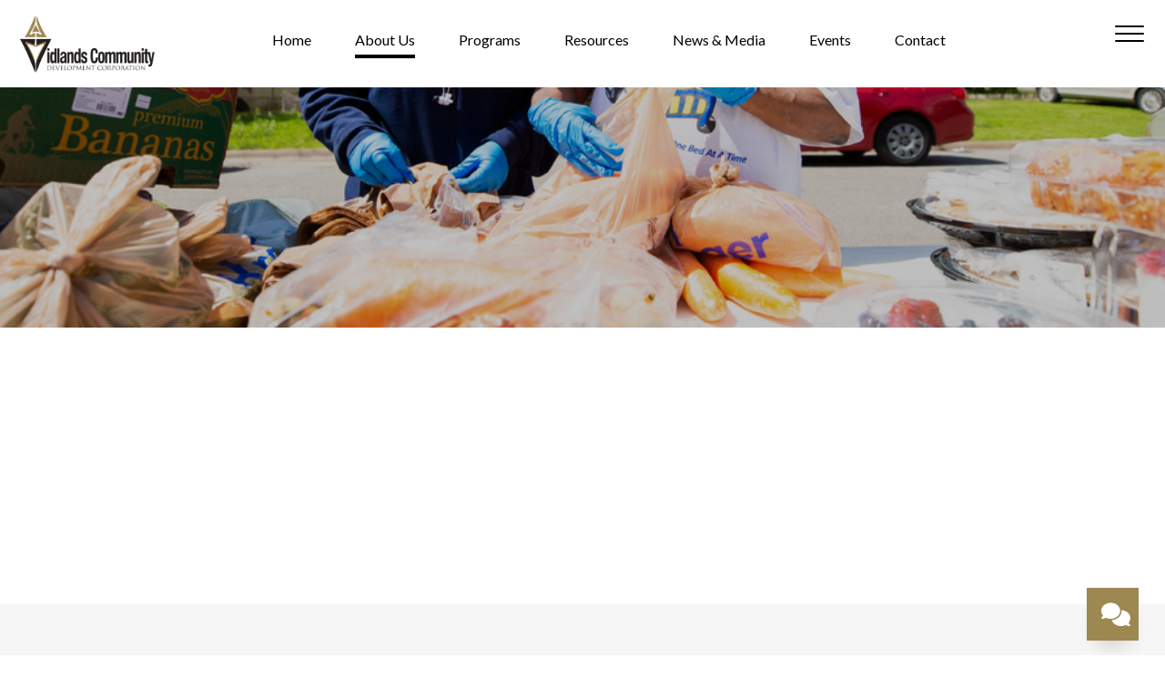

--- FILE ---
content_type: text/html; charset=UTF-8
request_url: https://www.midlandscdc.org/about/
body_size: 10186
content:
<!DOCTYPE html><!--[if lt IE 7]> <html class="no-js lt-ie9 lt-ie8 lt-ie7" lang="en-US"> <![endif]--><!--[if IE 7]> <html class="no-js lt-ie9 lt-ie8" lang="en-US"> <![endif]--><!--[if IE 8]> <html class="no-js lt-ie9" lang="en-US"> <![endif]--><!--[if gt IE 8]><!--> <html class="no-js" lang="en-US"> <!--<![endif]--><head> <meta charset="utf-8"> <title>About Us | Midlands Community Development Corporation</title> <meta name="viewport" content="width=device-width, initial-scale=1"> <link rel="profile" href="http://gmpg.org/xfn/11"> <link rel="pingback" href="https://www.midlandscdc.org/xmlrpc.php"> <link rel='dns-prefetch' href='//cdnjs.cloudflare.com'/><link rel='dns-prefetch' href='//js.stripe.com'/><link rel='dns-prefetch' href='//mcdc.thechurchco.com'/><link rel='dns-prefetch' href='//s.w.org'/> <script type="text/javascript">
			window._wpemojiSettings = {"baseUrl":"https:\/\/s.w.org\/images\/core\/emoji\/2.3\/72x72\/","ext":".png","svgUrl":"https:\/\/s.w.org\/images\/core\/emoji\/2.3\/svg\/","svgExt":".svg","source":{"wpemoji":"https:\/\/www.midlandscdc.org\/wp-includes\/js\/wp-emoji.js?ver=2.8.0","twemoji":"https:\/\/www.midlandscdc.org\/wp-includes\/js\/twemoji.js?ver=2.8.0"}};
			( function( window, document, settings ) {
	var src, ready, ii, tests;

	/*
	 * Create a canvas element for testing native browser support
	 * of emoji.
	 */
	var canvas = document.createElement( 'canvas' );
	var context = canvas.getContext && canvas.getContext( '2d' );

	/**
	 * Check if two sets of Emoji characters render the same.
	 *
	 * @param set1 array Set of Emoji characters.
	 * @param set2 array Set of Emoji characters.
	 * @returns {boolean} True if the two sets render the same.
	 */
	function emojiSetsRenderIdentically( set1, set2 ) {
		var stringFromCharCode = String.fromCharCode;

		// Cleanup from previous test.
		context.clearRect( 0, 0, canvas.width, canvas.height );
		context.fillText( stringFromCharCode.apply( this, set1 ), 0, 0 );
		var rendered1 = canvas.toDataURL();

		// Cleanup from previous test.
		context.clearRect( 0, 0, canvas.width, canvas.height );
		context.fillText( stringFromCharCode.apply( this, set2 ), 0, 0 );
		var rendered2 = canvas.toDataURL();

		return rendered1 === rendered2;
	}

	/**
	 * Detect if the browser supports rendering emoji or flag emoji. Flag emoji are a single glyph
	 * made of two characters, so some browsers (notably, Firefox OS X) don't support them.
	 *
	 * @since 4.2.0
	 *
	 * @param type {String} Whether to test for support of "flag" or "emoji".
	 * @return {Boolean} True if the browser can render emoji, false if it cannot.
	 */
	function browserSupportsEmoji( type ) {
		var isIdentical;

		if ( ! context || ! context.fillText ) {
			return false;
		}

		/*
		 * Chrome on OS X added native emoji rendering in M41. Unfortunately,
		 * it doesn't work when the font is bolder than 500 weight. So, we
		 * check for bold rendering support to avoid invisible emoji in Chrome.
		 */
		context.textBaseline = 'top';
		context.font = '600 32px Arial';

		switch ( type ) {
			case 'flag':
				/*
				 * Test for UN flag compatibility. This is the least supported of the letter locale flags,
				 * so gives us an easy test for full support.
				 *
				 * To test for support, we try to render it, and compare the rendering to how it would look if
				 * the browser doesn't render it correctly ([U] + [N]).
				 */
				isIdentical = emojiSetsRenderIdentically(
					[ 55356, 56826, 55356, 56819 ],
					[ 55356, 56826, 8203, 55356, 56819 ]
				);

				if ( isIdentical ) {
					return false;
				}

				/*
				 * Test for English flag compatibility. England is a country in the United Kingdom, it
				 * does not have a two letter locale code but rather an five letter sub-division code.
				 *
				 * To test for support, we try to render it, and compare the rendering to how it would look if
				 * the browser doesn't render it correctly (black flag emoji + [G] + [B] + [E] + [N] + [G]).
				 */
				isIdentical = emojiSetsRenderIdentically(
					[ 55356, 57332, 56128, 56423, 56128, 56418, 56128, 56421, 56128, 56430, 56128, 56423, 56128, 56447 ],
					[ 55356, 57332, 8203, 56128, 56423, 8203, 56128, 56418, 8203, 56128, 56421, 8203, 56128, 56430, 8203, 56128, 56423, 8203, 56128, 56447 ]
				);

				return ! isIdentical;
			case 'emoji':
				/*
				 * Emoji 5 has fairies of all genders.
				 *
				 * To test for support, try to render a new emoji (fairy, male), then compares
				 * it to how it would look if the browser doesn't render it correctly
				 * (fairy + male sign).
				 */
				isIdentical = emojiSetsRenderIdentically(
					[ 55358, 56794, 8205, 9794, 65039 ],
					[ 55358, 56794, 8203, 9794, 65039 ]
				);
				return ! isIdentical;
		}

		return false;
	}

	function addScript( src ) {
		var script = document.createElement( 'script' );

		script.src = src;
		script.defer = script.type = 'text/javascript';
		document.getElementsByTagName( 'head' )[0].appendChild( script );
	}

	tests = Array( 'flag', 'emoji' );

	settings.supports = {
		everything: true,
		everythingExceptFlag: true
	};

	for( ii = 0; ii < tests.length; ii++ ) {
		settings.supports[ tests[ ii ] ] = browserSupportsEmoji( tests[ ii ] );

		settings.supports.everything = settings.supports.everything && settings.supports[ tests[ ii ] ];

		if ( 'flag' !== tests[ ii ] ) {
			settings.supports.everythingExceptFlag = settings.supports.everythingExceptFlag && settings.supports[ tests[ ii ] ];
		}
	}

	settings.supports.everythingExceptFlag = settings.supports.everythingExceptFlag && ! settings.supports.flag;

	settings.DOMReady = false;
	settings.readyCallback = function() {
		settings.DOMReady = true;
	};

	if ( ! settings.supports.everything ) {
		ready = function() {
			settings.readyCallback();
		};

		if ( document.addEventListener ) {
			document.addEventListener( 'DOMContentLoaded', ready, false );
			window.addEventListener( 'load', ready, false );
		} else {
			window.attachEvent( 'onload', ready );
			document.attachEvent( 'onreadystatechange', function() {
				if ( 'complete' === document.readyState ) {
					settings.readyCallback();
				}
			} );
		}

		src = settings.source || {};

		if ( src.concatemoji ) {
			addScript( src.concatemoji );
		} else if ( src.wpemoji && src.twemoji ) {
			addScript( src.twemoji );
			addScript( src.wpemoji );
		}
	}

} )( window, document, window._wpemojiSettings );
		</script> <style type="text/css">img.wp-smiley,img.emoji { display: inline !important; border: none !important; box-shadow: none !important; height: 1em !important; width: 1em !important; margin: 0 .07em !important; vertical-align: -0.1em !important; background: none !important; padding: 0 !important;}</style><link rel='stylesheet' id='thechurchco-theme-css' href='https://www.midlandscdc.org/wp-content/themes/moi/assets/dist/css/site.min.css?ver=1.1.6' type='text/css' media='all'/><script type='text/javascript' src='https://v1staticassets.thechurchco.com/includes/js/jquery/jquery.js?ver=1.12.4'></script><script type='text/javascript' src='https://v1staticassets.thechurchco.com/includes/js/jquery/jquery-migrate.js?ver=1.4.1'></script><script type='text/javascript' src='https://www.midlandscdc.org/wp-content/themes/moi/assets/dist/js/modernizr.min.js?ver=2.8.3'></script><link rel='https://api.w.org/' href='https://www.midlandscdc.org/wp-json/'/><link rel="EditURI" type="application/rsd+xml" title="RSD" href="https://www.midlandscdc.org/xmlrpc.php?rsd"/><link rel="wlwmanifest" type="application/wlwmanifest+xml" href="https://www.midlandscdc.org/wp-includes/wlwmanifest.xml"/> <meta name="generator" content="THECHURCHCO 2.8.0"><link rel='shortlink' href='https://www.midlandscdc.org/?p=41'/><link rel="alternate" type="application/json+oembed" href="https://www.midlandscdc.org/wp-json/oembed/1.0/embed?url=https%3A%2F%2Fwww.midlandscdc.org%2Fabout%2F"/><link rel="alternate" type="text/xml+oembed" href="https://www.midlandscdc.org/wp-json/oembed/1.0/embed?url=https%3A%2F%2Fwww.midlandscdc.org%2Fabout%2F&#038;format=xml"/><link href='https://fonts.googleapis.com/css?family=Montserrat:400,700|Lato:400,700,300' rel='stylesheet' type='text/css'><link rel="stylesheet" id="thechurchco-customizer-css" href="/api/v1/branding.css?v=1.76" type="text/css" media="all"/><meta name="robots" content="noodp"/><meta property="og:title" content="About Us | Midlands Community Development Corporation"><meta property="og:url" content="https://www.midlandscdc.org/about/"><meta property="og:site_name" content="Midlands Community Development Corporation"><meta property="og:type" content="website"/><meta name="twitter:card" content="summary"/><meta name="twitter:title" content="About Us | Midlands Community Development Corporation"/><meta name="twitter:site" content="@midlandscdc"/><link rel="canonical" href="https://www.midlandscdc.org/about/"/> <script>

			(function(i,s,o,g,r,a,m){i['GoogleAnalyticsObject']=r;i[r]=i[r]||function(){
				(i[r].q=i[r].q||[]).push(arguments)},i[r].l=1*new Date();a=s.createElement(o),
				m=s.getElementsByTagName(o)[0];a.async=1;a.src=g;m.parentNode.insertBefore(a,m)
			})(window,document,'script','//www.google-analytics.com/analytics.js','ga');

			// This Site
						
			ga('require', "G-LV1VMHY686");
			// Global Tracking
			ga('create', "UA-73740581-4", {'name':'global'});
			ga('global.send', 'pageview');

		</script> <script async src="https://www.googletagmanager.com/gtag/js?id=G-XH16RT9B1H"></script> <script>
		window.dataLayer = window.dataLayer || [];
		function gtag(){dataLayer.push(arguments);}
		gtag('js', new Date());
		gtag('config', 'G-XH16RT9B1H',{'groups':'globaltracking'});
		 gtag('config', 'G-LV1VMHY686',{'groups':'customer'}); 		</script>  <style>.async-hide { opacity: 0 !important} </style> <script>(function(a,s,y,n,c,h,i,d,e){s.className+=' '+y;h.start=1*new Date;
		h.end=i=function(){s.className=s.className.replace(RegExp(' ?'+y),'')};
		(a[n]=a[n]||[]).hide=h;setTimeout(function(){i();h.end=null},c);h.timeout=c;
		})(window,document.documentElement,'async-hide','dataLayer',4000,
		{'G-LV1VMHY686':true});</script>  <script>(function(w,d,s,l,i){w[l]=w[l]||[];w[l].push({'gtm.start':
		new Date().getTime(),event:'gtm.js'});var f=d.getElementsByTagName(s)[0],
		j=d.createElement(s),dl=l!='dataLayer'?'&l='+l:'';j.async=true;j.src=
		'https://www.googletagmanager.com/gtm.js?id='+i+dl;f.parentNode.insertBefore(j,f);
		})(window,document,'script','dataLayer','G-LV1VMHY686');</script>  <meta name="google-site-verification" content="G-LV1VMHY686"/> <script>

        var thechurchcoRecaptchas = [];

        // Recaptcha: Ninja
        var thechurchcoRecaptchaOnLoadCallback = function(){

            var $ = jQuery;
            var recaptchas = {};
            var rID = 0; 

            // Get All Ninja Forms

            $('.ninja-forms-cont').each(function(index){
                
                

                rID++;

                // Scope Form
                var $form = $(this);
                var form_id = $form.context.id+'_'+rID;

                // Tracking
                var tracking = $form.closest('[data-form-tracker]').attr('data-form-tracker');
               
                // Create Container
                var $container = $('<div class="field-wrap" data-tcc-google-recaptcha><div id="'+form_id+'_recaptcha">---RECAPTCHA---</div></div>');

                // Get Submit
                var $submitWrap = $form.find('.submit-wrap');

                // Check if we are in an Iframe or not.
                // Recaptchas don't work well in iFrames so we aren't going to use them.
                if ( self !== top ) {
                    // We need to pass the recaptcha check though so lets fake an answer.
                    var $fakeRecapcha = $('<input type="hidden" name="g-recaptcha-response" value="bypassrecaptcha" />');
                    $fakeRecapcha.insertBefore($submitWrap);
                    return;
                }


                // Insert
                $container.insertBefore($submitWrap)

                // Convert to ReCaptcha
                var wigdet = grecaptcha.render(form_id+'_recaptcha', {
                    'sitekey' : '6LdOFbYUAAAAANCAQ3n-0fCDwDEKpbUTRDCM1QBt',
                });

                thechurchcoRecaptchas.push(wigdet);

                // Clear Captcha on Submit
                $submitWrap.find('[type="submit"]').on('click',function(e){

                    // Track
                    var args = { 'send_to': 'globaltracking' }
                    if(tracking) {
                        gtag('event', tracking, {});
                        gtag('event', tracking, args);
                    }


                    // Reset
                    setTimeout(function(){
                        for(var i=0; i < thechurchcoRecaptchas.length; i++){
                            grecaptcha.reset(thechurchcoRecaptchas[i]);
                        }
                    },5000);
                })

            });

            // Signup Form.
            // if(window.Signup) window.Signup.setupGoogleRecaptcha();

        }

    </script> <link rel="icon" href="https://res.cloudinary.com/thechurchcoproduction/image/fetch/f_auto/https://thechurchco-production.s3.amazonaws.com/uploads/sites/5506/2016/03/cropped-logo-icon-grey-32x32.png" sizes="32x32"/><link rel="icon" href="https://res.cloudinary.com/thechurchcoproduction/image/fetch/f_auto/https://thechurchco-production.s3.amazonaws.com/uploads/sites/5506/2016/03/cropped-logo-icon-grey-192x192.png" sizes="192x192"/><link rel="apple-touch-icon-precomposed" href="https://res.cloudinary.com/thechurchcoproduction/image/fetch/f_auto/https://thechurchco-production.s3.amazonaws.com/uploads/sites/5506/2016/03/cropped-logo-icon-grey-180x180.png"/><meta name="msapplication-TileImage" content="https://res.cloudinary.com/thechurchcoproduction/image/fetch/f_auto/https://thechurchco-production.s3.amazonaws.com/uploads/sites/5506/2016/03/cropped-logo-icon-grey-270x270.png"/> <style type="text/css" id="wp-custom-css"> .partner .row-content { flex-wrap: nowrap !important;}@media(max-width:1024px){ .home header.image-as-header + .partner { margin-top: -20em;} .partner .row-content { flex-wrap: wrap !important;} .partner .column-item { width: 40% !important; margin-bottom: 0; }}.small-images img { width: 100%; height: auto; float: left; padding: 10%; margin: -13% -20%; }header { height: 70vh;}header .header-title { margin-top: 20vh;}.page-id-41 header { height: 50vh;}ul.menu-secondary > li ul:after{ border: 0;}.top-bar.navigation-display-solid + header.post {margin-top:0em;}header.post { height: 50vh;}#Volunteer-Orientation > div > div > div.row-content > div{ margin: 0px;}#Volunteer-Orientation > div > div > div.row-content{ max-width: 100%!important; width: 100%!important;}#Volunteer-Orientation > div > div > div.row-content > div{ width: 100%;}#Volunteer-Orientation > div > div{ max-width: 100%;}.card:before { top: 0; left: 0; height: 4px; width: 0%;}.card .content:after { height: 0%; width: 4px; top: 0; right: 0;}.card .content:before { height: 0%; width: 4px; top: 0; left: 0;}.card:after { bottom: 0; right: 0; height: 4px; width: 0%;}.card .author {border-top:0px;border-left:0;} </style> </head><body class="page-template-default page page-id-41 thechurchco-default thechurchco-theme-moi"><main class="tcc-main-content"> <div class="top-bar navigation-display-solid scroll"><div class="top-bar-container"> <div class="logo logo-landscape medium"><a href="/"><img alt="Main Logo" src="https://thechurchco-production.s3.amazonaws.com/uploads/sites/5506/2022/03/MCDC-LOGO2.png" loading="lazy"></a></div> <nav class="secondary"> <ul id="menu-center-menu-1" class="menu-secondary"><li class="menu-item menu-item-type-post_type menu-item-object-page menu-item-home menu-item-711"><a href="https://www.midlandscdc.org/">Home</a></li><li class="menu-item menu-item-type-post_type menu-item-object-page current-menu-item page_item page-item-41 current_page_item menu-item-has-children menu-item-712"><a href="https://www.midlandscdc.org/about/">About Us</a><ul class="sub-menu"> <li class="menu-item menu-item-type-custom menu-item-object-custom menu-item-1543"><a target="_blank" href="https://thechurchco-production.s3.amazonaws.com/uploads/sites/5506/2024/02/MCDC-Employee-Titles-and-Emails-2-21-2024.pdf">Our Staff</a></li></ul></li><li class="menu-item menu-item-type-post_type menu-item-object-page menu-item-has-children menu-item-714"><a href="https://www.midlandscdc.org/programs/">Programs</a><ul class="sub-menu"> <li class="menu-item menu-item-type-post_type menu-item-object-page menu-item-717"><a href="https://www.midlandscdc.org/dafri/">DAFRI</a></li> <li class="menu-item menu-item-type-post_type menu-item-object-page menu-item-719"><a href="https://www.midlandscdc.org/dream-keepers-senior-feeding-program/">Dream Keepers Seniors Program</a></li> <li class="menu-item menu-item-type-post_type menu-item-object-page menu-item-718"><a href="https://www.midlandscdc.org/?page_id=449">Dream Catchers After School Program</a></li> <li class="menu-item menu-item-type-post_type menu-item-object-page menu-item-715"><a href="https://www.midlandscdc.org/life2sc/">LIFE2SC</a></li></ul></li><li class="menu-item menu-item-type-post_type menu-item-object-page menu-item-has-children menu-item-720"><a href="https://www.midlandscdc.org/resources/">Resources</a><ul class="sub-menu"> <li class="menu-item menu-item-type-post_type menu-item-object-page menu-item-721"><a href="https://www.midlandscdc.org/housing/">Housing</a></li> <li class="menu-item menu-item-type-custom menu-item-object-custom menu-item-845"><a target="_blank" href="https://www.havenatcongareepointe.com/">Haven at Congaree Pointe</a></li></ul></li><li class="menu-item menu-item-type-post_type menu-item-object-page menu-item-has-children menu-item-745"><a href="https://www.midlandscdc.org/news/">News &amp; Media</a><ul class="sub-menu"> <li class="menu-item menu-item-type-post_type menu-item-object-page menu-item-746"><a href="https://www.midlandscdc.org/covid-19/">COVID-19</a></li></ul></li><li class="menu-item menu-item-type-post_type menu-item-object-page menu-item-725"><a href="https://www.midlandscdc.org/events/">Events</a></li><li class="menu-item menu-item-type-post_type menu-item-object-page menu-item-726"><a href="https://www.midlandscdc.org/contact/">Contact</a></li></ul> </nav> <div class="mobile-nav-container"> <nav class="mobile"> <ul id="menu-main-menu-1" class="menu-mobile"><li class="menu-item menu-item-type-post_type menu-item-object-page menu-item-home menu-item-326"><a href="https://www.midlandscdc.org/">Home</a></li><li class="menu-item menu-item-type-post_type menu-item-object-page current-menu-item page_item page-item-41 current_page_item menu-item-has-children menu-item-50"><a href="https://www.midlandscdc.org/about/">About Us</a><ul class="sub-menu"> <li class="menu-item menu-item-type-custom menu-item-object-custom menu-item-1542"><a target="_blank" href="https://thechurchco-production.s3.amazonaws.com/uploads/sites/5506/2024/02/MCDC-Employee-Titles-and-Emails-2-21-2024.pdf">Our Staff</a></li></ul></li><li class="menu-item menu-item-type-post_type menu-item-object-page menu-item-has-children menu-item-380"><a href="https://www.midlandscdc.org/programs/">Programs &amp; Services</a><ul class="sub-menu"> <li class="menu-item menu-item-type-post_type menu-item-object-page menu-item-459"><a href="https://www.midlandscdc.org/dafri/">DAFRI</a></li> <li class="menu-item menu-item-type-post_type menu-item-object-page menu-item-458"><a href="https://www.midlandscdc.org/dream-keepers-senior-feeding-program/">Dream Keepers Seniors Program</a></li> <li class="menu-item menu-item-type-post_type menu-item-object-page menu-item-456"><a href="https://www.midlandscdc.org/life2sc/">LIFE2SC</a></li> <li class="menu-item menu-item-type-post_type menu-item-object-page menu-item-1418"><a href="https://www.midlandscdc.org/summer-camps-2023/">Summer Camps 2023</a></li></ul></li><li class="menu-item menu-item-type-post_type menu-item-object-page menu-item-has-children menu-item-615"><a href="https://www.midlandscdc.org/resources/">Resources</a><ul class="sub-menu"> <li class="menu-item menu-item-type-post_type menu-item-object-page menu-item-has-children menu-item-617"><a href="https://www.midlandscdc.org/housing/">Housing</a></li></ul></li><li class="menu-item menu-item-type-post_type menu-item-object-page menu-item-has-children menu-item-460"><a href="https://www.midlandscdc.org/blog/">Media &amp; News</a><ul class="sub-menu"> <li class="menu-item menu-item-type-post_type menu-item-object-page menu-item-467"><a href="https://www.midlandscdc.org/covid-19/">COVID-19</a></li></ul></li><li class="menu-item menu-item-type-post_type menu-item-object-page menu-item-has-children menu-item-130"><a href="https://www.midlandscdc.org/events/">Events</a><ul class="sub-menu"> <li class="menu-item menu-item-type-post_type menu-item-object-page menu-item-471"><a href="https://www.midlandscdc.org/photo-gallery/">Photo Gallery</a></li></ul></li><li class="menu-item menu-item-type-post_type menu-item-object-page menu-item-438"><a href="https://www.midlandscdc.org/contact/">Contact Us</a></li></ul> <div class="menu-mobile-handle-container"> <span class="menu-mobile-handle-top"></span> <span class="menu-mobile-handle-middle"></span> <span class="menu-mobile-handle-bottom"></span> </div> </nav> </div> </div></div> <header class="default hide-video-mobile tint -align-default imagebg" style="background-image:url(https://thechurchco-production.s3.amazonaws.com/uploads/sites/5506/2022/06/food-drive.png);"> <div class="container"> <div class="header-content"> <h1 class="header-title ">About Us</h1> </div> </div> </header> <section class="row text-columns-row lightbg -align-default -no-defaults " > <div class="row-inner"> <div class="container"> <div class="row-defaults "> </div> <div class="row-content"> <div class="text-column-text wysiwyg column-six"><h4 style="text-align: center;"><span style="color: #967141;">MIDLANDS COMMUNITY</span></h4><h4 style="text-align: center;"><span style="color: #967141;">DEVELOPMENT CORPORATION</span></h4><h1 style="text-align: center;"><span style="color: #993300;">MISSION</span></h1></div> <div class="text-column-text wysiwyg column-six"><h4></h4><h5 style="text-align: center;"><span style="color: #000000; font-size: 14pt;"><strong>&#8220;Opening doors by providing<br/>programs and services that change lives<br/>in the midlands of South Carolina.&#8221;</strong></span></h5></div> </div> </div> </div></section><section class="row image-columns-row image-type-landscape darkbg -align-default " > <div class="row-inner"> <div class="container"> <div class="row-defaults "> <div class="row-defaults-wrap" style="text-align:default; "> <h3 class="row-title h1 " style="font-weight: default; text-align: default;" >Our Values</h3> </div> </div> <div class="row-content"> <div class="row-column column-six image-type-landscape"> <div class="row-column-wrap"> <div class="image "> <img class="main" src="https://thechurchco-production.s3.amazonaws.com/uploads/sites/5506/2022/03/MCDC-Values-01-545x310.png" loading="lazy"> </div> <div class="column-text"> <h6></h6> <p></p> </div> </div></div> <div class="row-column column-six image-type-landscape"> <div class="row-column-wrap"> <div class="image "> <img class="main" src="https://thechurchco-production.s3.amazonaws.com/uploads/sites/5506/2022/08/Valuespic-NO-TEXT-545x310.png" loading="lazy"> </div> <div class="column-text"> <h6></h6> <p></p> </div> </div></div> </div> </div> </div></section><section class="row imageblocktwo-row layout-columns type-square brandbg -align-default partner" > <div class="row-inner"> <div class="container"> <div class="row-defaults long-text "> <div class="row-defaults-wrap" style="text-align:default; "> <h3 class="row-title h1 fx-default" style="font-weight: default; text-align: default;" >Our Five Focus Areas</h3> </div> </div> <div class="row-content"> <div class="column-item column-item-image bythree shape-square align-center" > <div class="column-item-image-container"> <img src="https://thechurchco-production.s3.amazonaws.com/uploads/sites/5506/2022/07/MCDC-Homepage3-800x699.png" alt="Personal and Education Development" loading="lazy"/> </div>  <div class="column-item-text-container"> <h6 class="column-item-title">Personal and Education Development</h6> </div>  </div> <div class="column-item column-item-image bythree shape-square align-center" > <div class="column-item-image-container"> <img src="https://thechurchco-production.s3.amazonaws.com/uploads/sites/5506/2022/08/dominium_haven-at-congaree-pointe_courtyard-rendering-800x800.jpeg" alt="Housing" loading="lazy"/> </div>  <div class="column-item-text-container"> <h6 class="column-item-title">Housing</h6> </div>  </div> <div class="column-item column-item-image bythree shape-square align-center" > <div class="column-item-image-container"> <img src="https://thechurchco-production.s3.amazonaws.com/uploads/sites/5506/2022/07/62df81db0f0ad-photo-1478476868527-002ae3f3e159w2200-800x800.jpg" alt="Healthcare" loading="lazy"/> </div>  <div class="column-item-text-container"> <h6 class="column-item-title">Healthcare</h6> </div>  </div> <div class="column-item column-item-image bythree shape-square align-center" > <div class="column-item-image-container"> <img src="https://thechurchco-production.s3.amazonaws.com/uploads/sites/5506/2022/08/shutterstock_1403988563-1-e1664331427636.jpg" alt="Employment" loading="lazy"/> </div>  <div class="column-item-text-container"> <h6 class="column-item-title">Employment</h6> </div>  </div> <div class="column-item column-item-image bythree shape-square align-center" > <div class="column-item-image-container"> <img src="https://thechurchco-production.s3.amazonaws.com/uploads/sites/5506/2022/08/housing-Banner2-800x467.png" alt="Economic Development" loading="lazy"/> </div>  <div class="column-item-text-container"> <h6 class="column-item-title">Economic Development</h6> </div>  </div> </div> </div> </div></section><section class="row imageblocktwo-row layout-leftright type-square lightbg -align-default -no-defaults " > <div class="row-inner"> <div class="container"> <div class="row-defaults "> </div> <div class="row-content"> <div class="column-item column-item-image byone shape-square align-center" > <div class="column-item-image-container"> <a href="https://www.midlandscdc.org/history/" > <img src="https://thechurchco-production.s3.amazonaws.com/uploads/sites/5506/2022/06/headerfade2-800x575.png" alt="The History of the MCDC" loading="lazy"/> </a> </div>  <div class="column-item-text-container"> <h6 class="column-item-title">The History of the MCDC</h6> <div class="column-item-text"><div class="intercom-interblocks-paragraph intercom-interblocks-align-left"><p>The Midlands Community Development Corporation (MCDC) was incorporated and received tax exempt 501c3 status in 1998. Its mission has always been to provide needed services to members of the community and their families. Affiliation with the Bible Way Church of Atlas Road, its parent organization, is not required to receive services at the MCDC. However, free and fee for service programs are offered at the MCDC.</p></div><div class="intercom-interblocks-ordered-list"></div></div> <div class="column-item-buttons"> <a href="https://www.midlandscdc.org/history/" class="button-outlined single-line" > <span class="text">Learn More</span></a> </div> </div>  </div> </div> </div> </div></section><section class="row row-single-element accordion-row accordion-layout-default imagebg scroll tint-imagebg -align-default " style="background-image:url(https://thechurchco-production.s3.amazonaws.com/uploads/sites/5506/2022/07/ourteam.png);"> <div class="row-inner"> <div class="container"> <div class="row-defaults "> <div class="row-defaults-wrap" > <h3 class="row-title " >We Believe In</h3> </div> </div> <div class="row-content"> <div class="row-content-wrap" itemscope itemtype="https://schema.org/FAQPage"> <div class="accordion-wrap" data-accordion itemscope itemprop="mainEntity" itemtype="https://schema.org/Question"> <div class="title"> <span class="text" itemprop="name">Accountability</span> <span class="switch"></span> </div> <div class="body" itemscope itemprop="acceptedAnswer" itemtype="https://schema.org/Answer"><div itemprop="text"><p>We are committed to building and maintaining an organization with the highest ethical standards, therefore we will foster and promote a culture of transparency which cultivates public trust and achieves results with integrity.</p></div></div></div> <div class="accordion-wrap" data-accordion itemscope itemprop="mainEntity" itemtype="https://schema.org/Question"> <div class="title"> <span class="text" itemprop="name">Community Engagement</span> <span class="switch"></span> </div> <div class="body" itemscope itemprop="acceptedAnswer" itemtype="https://schema.org/Answer"><div itemprop="text"><p>We are committed to the belief that all stakeholders offer diverse opinions, perspectives, and input. We will demonstrate our openness and willingness to be inclusive by seeking the representation and participation of diverse stakeholders from the board room to program recipients.</p></div></div></div> <div class="accordion-wrap" data-accordion itemscope itemprop="mainEntity" itemtype="https://schema.org/Question"> <div class="title"> <span class="text" itemprop="name">Competency</span> <span class="switch"></span> </div> <div class="body" itemscope itemprop="acceptedAnswer" itemtype="https://schema.org/Answer"><div itemprop="text"><p>We value competent, knowledgeable staff motivated to achieve personal and professional growth. We strive to develop and sustain the talent, tools, and techniques which create the culture of a Learning Organization</p></div></div></div> <div class="accordion-wrap" data-accordion itemscope itemprop="mainEntity" itemtype="https://schema.org/Question"> <div class="title"> <span class="text" itemprop="name">Quality</span> <span class="switch"></span> </div> <div class="body" itemscope itemprop="acceptedAnswer" itemtype="https://schema.org/Answer"><div itemprop="text"><p>The continuous pursuit of organizational excellence creates opportunities for realizing our full potential. We strive to achieve outstanding customer service and if we fail to meet these standards, we acknowledge it and immediately take actions to rectify the situation.</p></div></div></div> <div class="accordion-wrap" data-accordion itemscope itemprop="mainEntity" itemtype="https://schema.org/Question"> <div class="title"> <span class="text" itemprop="name">Compassion</span> <span class="switch"></span> </div> <div class="body" itemscope itemprop="acceptedAnswer" itemtype="https://schema.org/Answer"><div itemprop="text"><p>We are sensitive and caring to those we serve and to each other. This belief helps underscore our commitment to our mission and keeps us focused on the needs of the community.</p></div></div></div> <div class="accordion-wrap" data-accordion itemscope itemprop="mainEntity" itemtype="https://schema.org/Question"> <div class="title"> <span class="text" itemprop="name">Collaborations and Partnerships</span> <span class="switch"></span> </div> <div class="body" itemscope itemprop="acceptedAnswer" itemtype="https://schema.org/Answer"><div itemprop="text"><p>We will intentionally work to connect with and develop win-win relationships with other socially responsive entities aligned with our vision, mission and values to bring needed services to our constituents.</p></div></div></div> </div> </div> </div> </div></section><section class="row text-columns-row lightbg -align-default " > <div class="row-inner"> <div class="container"> <div class="row-defaults "> <div class="row-defaults-wrap" style="text-align:default; "> <h3 class="row-title default " style="color: #161616; font-weight: default; text-align: default;" >The MCDC Team</h3> </div> </div> <div class="row-content"> <div class="text-column-text wysiwyg column-six"><p style="text-align: center;"><strong>Edrie Breeland</strong><br/>Executive Assistant</p><p style="text-align: center;"><strong>Sonja Bush</strong><br/>Graphic Designer</p><p style="text-align: center;"><strong>Janice Cohen</strong><br/>Marketing Director</p><p style="text-align: center;"><strong>Sallie Cuff</strong><br/>Program Coordinator, DAFRI</p><p style="text-align: center;"><strong>Roderick Cummings<br/></strong>Project Coordinator &#8211; Compliance</p><p style="text-align: center;"><strong>Felicia Doe</strong><br/>Finance Director</p><p style="text-align: center;"><strong>Cedric Jackson</strong><br/>Deputy Director</p><p style="text-align: center;"><strong>Darrell Jackson, Jr.</strong><br/>Executive Director</p><p style="text-align: center;"><strong>Lisa Hudson Jackson</strong><br/>Human Resources Assistant Director</p><p style="text-align: center;"><strong>Jacqueline Jamison<br/></strong>Professional Learning Specialist</p><p style="text-align: center;"></div> <div class="text-column-text wysiwyg column-six"><p style="text-align: center;"><strong>Dr. Cassandra Jenkins<br/></strong>Achievement Specialist K-6</p><p style="text-align: center;"><strong>Dr. Ruby Johnson</strong><br/>Achievement Specialist 7-12</p><p style="text-align: center;"><strong>Tonia Morris</strong><br/>Grants Fiscal Analyst</p><p style="text-align: center;"><strong>Dr. Lorraine Peeples</strong><br/>Project Director</p><p style="text-align: center;"><strong>Calotta Porterfield</strong><br/>Project Coordinator &#8211; Training</p><p style="text-align: center;"><strong>Taryll D. Rhodes</strong><br/>Operations Manager</p><p style="text-align: center;"><strong>Alton Shell</strong><br/>IT Director</p><p style="text-align: center;"><strong>J&#8217;Nai Wiggins<br/></strong>Project Coordinator &#8211; Social Media</p><p style="text-align: center;"><strong>Theonita Wiggins</strong><br/>Human Resources Dirctor</p></div> </div> </div> </div></section><section class="row imageblocktwo-row layout-columns type-nocrop imagebg inline -align-default partner" style="background-image:url(https://thechurchco-production.s3.amazonaws.com/uploads/sites/5506/2022/07/Untitled-design-2.png);"> <div class="row-inner"> <div class="container"> <div class="row-defaults "> <div class="row-defaults-wrap" style="text-align:default; "> <h3 class="row-title default fx-default" style="color: #161616; font-weight: default; text-align: default;" >Partnership</h3> <div class="row-text default fx-default" style="color: #0a0a0a; font-weight: default; text-align: default;" ><p>We are thankful for the people and organizations who stand behind our mission and vision and help make ministry happen at the MCDC.</p></div> </div> </div> <div class="row-content"> <div class="column-item column-item-image bythree shape-nocrop align-default" > <div class="column-item-image-container"> <a href="https://www.midlandscdc.org/dafri/" > <img src="https://thechurchco-production.s3.amazonaws.com/uploads/sites/5506/2022/06/photo-1.png" alt="" loading="lazy"/> </a> </div>  <div class="column-item-text-container"> <div class="column-item-buttons"> </div> </div>  </div> <div class="column-item column-item-image bythree shape-nocrop align-default" > <div class="column-item-image-container"> <a href="https://www.midlandscdc.org/dream-center/" > <img src="https://thechurchco-production.s3.amazonaws.com/uploads/sites/5506/2022/06/photo-2.png" alt="" loading="lazy"/> </a> </div>  <div class="column-item-text-container"> <div class="column-item-buttons"> </div> </div>  </div> <div class="column-item column-item-image bythree shape-nocrop align-default" > <div class="column-item-image-container"> <a href="https://www.midlandscdc.org/life2sc/" > <img src="https://thechurchco-production.s3.amazonaws.com/uploads/sites/5506/2022/06/photo-4.png" alt="" loading="lazy"/> </a> </div>  <div class="column-item-text-container"> <div class="column-item-buttons"> </div> </div>  </div> <div class="column-item column-item-image bythree shape-nocrop align-default" > <div class="column-item-image-container"> <a href="https://www.richlandone.org/" > <img src="https://thechurchco-production.s3.amazonaws.com/uploads/sites/5506/2023/03/R1_logo-small.jpg" alt="" loading="lazy"/> </a> </div>  <div class="column-item-text-container"> <div class="column-item-buttons"> </div> </div>  </div> </div> </div> </div></section><section class="row icon-columns-row lightbg -align-default -last-row -no-defaults " > <div class="row-inner"> <div class="container"> <div class="row-defaults "> </div> <div class="row-content"> <div class="row-column column-twelve image-type-"> <div class="row-column-wrap"> <p class="icon icon-none" ></p> <div class="column-text"> <h6></h6> <p></p> </div> </div></div> </div> </div> </div></section> <footer class="default row icon-columns-row" id="contact"> <div class="container"> <div class="contact-wrap"> <div class="row-column column-four"> <p> <a href="mailto:connect@midlandscdc.org" aria-label="Contact us via email"> <span class="icon icon-mail" aria-hidden="true"></span> <span class="sr-only">Contact us via email</span> </a> </p> <h6>Email</h6> <p><a href="mailto:connect@midlandscdc.org">connect@midlandscdc.org</a></p> </div> <div class="row-column column-four"> <p> <a href="tel:803.647.9111" aria-label="Call us at 803.647.9111"> <span class="icon icon-phone" aria-hidden="true"></span> <span class="sr-only">Call us at 803.647.9111</span> </a> </p> <h6>Call</h6> <p><a href="tel:803.647.9111">803.647.9111</a></p> </div> <div class="row-column column-four"> <p> <a href="https://www.google.com/maps/place/2441 Atlas Road, Columbia, South Carolina 29209, USA/@33.9428862,-80.975552,17z" target="_blank" aria-label="View map of our location"> <span class="icon icon-location" aria-hidden="true"></span> <span class="sr-only">View map of our location</span> </a> </p> <h6>Find Us</h6> <p><a href="https://www.google.com/maps/place/2441 Atlas Road, Columbia, South Carolina 29209, USA/@33.9428862,-80.975552,17z" target="_blank">2441 Atlas Road, Columbia, South Carolina 29209, USA</a></p> </div> </div> <div class="social"> <a target="_blank" href="https://www.facebook.com/theMidlandscdc"><span class="icon-facebook"></span></a> <a target="_blank" href="https://twitter.com/midlandscdc"><span class="icon-twitter"></span></a> </div> <div class="footer-nav"> </div> <div class="copyright">&copy; 2026 Midlands Community Development Corporation</div> </div> <div class="rep-platform"><a target="_blank" href="https://thechurchco.com/?utm_source=v1site&utm_medium=www.midlandscdc.org&utm_campaign=footer&utm_id=footer">The Church Co</a></div> </footer> <TCCAnnouncements site="https://www.midlandscdc.org" pid="41" time="6000"> </TCCAnnouncements> <script>
		function nativePostMessage(action, data){
			if (!window.parent) return;
			var customData = { action, data };
			window.parent.postMessage(JSON.parse(JSON.stringify(customData)), '*')
		}

		var TCCBroadcastResize = function(){setTimeout(function(){if(!window.parent) return;window.parent.postMessage(JSON.parse(JSON.stringify({action:'RESIZE_PARENT',data: {height: document.documentElement.offsetHeight,origin: window.location.href}})), '*')},250)}
		document.addEventListener("DOMContentLoaded", function(){TCCBroadcastResize();});
		function inIframe(){
			try {
				return window.self !== window.top;
			} catch (e) {
				return true;
			}
		}

		// Some embeds aren't part of web components we need to resize on an interval
		if(inIframe()){

			// On Load
			nativePostMessage('RESIZE_PARENT', {height: document.documentElement.offsetHeight,origin: window.location.href})
			
			// Every Three Seconds
			setInterval(function(){nativePostMessage('RESIZE_PARENT', {height: document.documentElement.offsetHeight,origin: window.location.href})},3000)
			
		}


		</script> <div class="messenger" data-messenger> <div class="body"> <div class="intro"> <div class="title">connect@midlandscdc.org</div> <div class="text"></div> </div> <div class="form"> <div class="nav"> <div class="row-buttons"> </div> </div> </div> </div> <a href="#0" class="trigger button"><span class="icon-chat"></span></a></div>  <noscript><iframe src="https://www.googletagmanager.com/ns.html?id=G-LV1VMHY686" height="0" width="0" style="display:none;visibility:hidden"></iframe></noscript>  <script src="https://www.google.com/recaptcha/api.js?onload=thechurchcoRecaptchaOnLoadCallback&render=explicit" async defer></script><script type='text/javascript' src='https://cdnjs.cloudflare.com/ajax/libs/jquery-cookie/1.4.1/jquery.cookie.min.js?ver=1.4.1'></script><script type='text/javascript' src='https://www.midlandscdc.org/wp-content/plugins/thechurchco/plugins/messenger/assets/messenger.js?ver=1.0'></script><script type='text/javascript' src='https://cdnjs.cloudflare.com/ajax/libs/jquery-validate/1.15.0/jquery.validate.min.js?ver=2.0.1'></script><script type='text/javascript' src='https://cdnjs.cloudflare.com/ajax/libs/jquery.payment/1.3.2/jquery.payment.min.js?ver=2.0.1'></script><script type='text/javascript' src='https://www.midlandscdc.org/wp-content/themes/moi/assets/dist/js/jquery.scrollme.min.js?ver=1.0.0'></script><script type='text/javascript' src='https://www.midlandscdc.org/wp-content/themes/moi/assets/dist/js/site.js?ver=1.1.6'></script><script type='text/javascript' src='https://v1staticassets.thechurchco.com/includes/js/wp-embed.js?ver=tcc2.8.0'></script> </main></body></html>
<!--compressed, size saved 12.98%. From 49915 bytes, now 43436 bytes-->

--- FILE ---
content_type: text/css; charset: UTF-8;charset=UTF-8
request_url: https://www.midlandscdc.org/api/v1/branding.css?v=1.76
body_size: 151
content:
:root { --brand-color:#9e8852;  --brand-color-darkened:#6f603a;  --brand-color-lightened:#bcac86;  --navbar-color:#ffffff;  --navbar-color-darkened:#b3b3b3;  --navbar-color-lightened:#ffffff;  --navbar-link-color:#000000;  --navbar-link-color-darkened:#000000;  :#4d4d4d;  --brand-text-color:#ffffff;  --brand-text-color-darkened:#b3b3b3;  --brand-text-color-lightened:#ffffff;  --secondary-color:#000000;  --secondary-color-darkened:#000000;  --secondary-color-lightened:#4d4d4d;  --secondary-text-color:#ffffff;  --secondary-text-color-darkened:#b3b3b3;  --secondary-text-color-lightened:#ffffff;  --tertiary-color:#db1f26;  --tertiary-color-darkened:#9a161b;  --tertiary-color-lightened:#e66368;  --body-font:'Lato', sans-serif;  --heading-font:'Montserrat', sans-serif;  ;  --heading-font-weight:600; }/**
 * Customizer Overrides: Waves
 * --- CSS VARS FOR THE WIN ---
 **/.no-touch .hide-no-touch { display: none; }.touch .hide-touch { display: none; }::placeholder { color: inherit; }.htmlembed-center { margin: 0 auto; }.htmlembed-center > * { margin: 0 auto; }.rbc-button-link, .rbc-button-link:hover,.rbc-button-link:after, .rbc-button-link:before { all: unset !important; }button.rbc-button-link { color: currentColor !important; }.rbc-btn-group button { color: currentColor !important; }

--- FILE ---
content_type: application/javascript
request_url: https://www.midlandscdc.org/wp-content/themes/moi/assets/dist/js/site.js?ver=1.1.6
body_size: 17972
content:
"use strict";

var _typeof = typeof Symbol === "function" && typeof Symbol.iterator === "symbol" ? function (obj) { return typeof obj; } : function (obj) { return obj && typeof Symbol === "function" && obj.constructor === Symbol && obj !== Symbol.prototype ? "symbol" : typeof obj; };

(function e(t, n, r) {
  function s(o, u) {
    if (!n[o]) {
      if (!t[o]) {
        var a = typeof require == "function" && require;if (!u && a) return a(o, !0);if (i) return i(o, !0);throw new Error("Cannot find module '" + o + "'");
      }var f = n[o] = { exports: {} };t[o][0].call(f.exports, function (e) {
        var n = t[o][1][e];return s(n ? n : e);
      }, f, f.exports, e, t, n, r);
    }return n[o].exports;
  }var i = typeof require == "function" && require;for (var o = 0; o < r.length; o++) {
    s(r[o]);
  }return s;
})({ 1: [function (require, module, exports) {
    (function (process, global, Buffer, __argument0, __argument1, __argument2, __argument3, __filename, __dirname) {
      var lookup = 'ABCDEFGHIJKLMNOPQRSTUVWXYZabcdefghijklmnopqrstuvwxyz0123456789+/';

      ;(function (exports) {
        'use strict';

        var Arr = typeof Uint8Array !== 'undefined' ? Uint8Array : Array;

        var PLUS = '+'.charCodeAt(0);
        var SLASH = '/'.charCodeAt(0);
        var NUMBER = '0'.charCodeAt(0);
        var LOWER = 'a'.charCodeAt(0);
        var UPPER = 'A'.charCodeAt(0);
        var PLUS_URL_SAFE = '-'.charCodeAt(0);
        var SLASH_URL_SAFE = '_'.charCodeAt(0);

        function decode(elt) {
          var code = elt.charCodeAt(0);
          if (code === PLUS || code === PLUS_URL_SAFE) return 62; // '+'
          if (code === SLASH || code === SLASH_URL_SAFE) return 63; // '/'
          if (code < NUMBER) return -1; //no match
          if (code < NUMBER + 10) return code - NUMBER + 26 + 26;
          if (code < UPPER + 26) return code - UPPER;
          if (code < LOWER + 26) return code - LOWER + 26;
        }

        function b64ToByteArray(b64) {
          var i, j, l, tmp, placeHolders, arr;

          if (b64.length % 4 > 0) {
            throw new Error('Invalid string. Length must be a multiple of 4');
          }

          // the number of equal signs (place holders)
          // if there are two placeholders, than the two characters before it
          // represent one byte
          // if there is only one, then the three characters before it represent 2 bytes
          // this is just a cheap hack to not do indexOf twice
          var len = b64.length;
          placeHolders = '=' === b64.charAt(len - 2) ? 2 : '=' === b64.charAt(len - 1) ? 1 : 0;

          // base64 is 4/3 + up to two characters of the original data
          arr = new Arr(b64.length * 3 / 4 - placeHolders);

          // if there are placeholders, only get up to the last complete 4 chars
          l = placeHolders > 0 ? b64.length - 4 : b64.length;

          var L = 0;

          function push(v) {
            arr[L++] = v;
          }

          for (i = 0, j = 0; i < l; i += 4, j += 3) {
            tmp = decode(b64.charAt(i)) << 18 | decode(b64.charAt(i + 1)) << 12 | decode(b64.charAt(i + 2)) << 6 | decode(b64.charAt(i + 3));
            push((tmp & 0xFF0000) >> 16);
            push((tmp & 0xFF00) >> 8);
            push(tmp & 0xFF);
          }

          if (placeHolders === 2) {
            tmp = decode(b64.charAt(i)) << 2 | decode(b64.charAt(i + 1)) >> 4;
            push(tmp & 0xFF);
          } else if (placeHolders === 1) {
            tmp = decode(b64.charAt(i)) << 10 | decode(b64.charAt(i + 1)) << 4 | decode(b64.charAt(i + 2)) >> 2;
            push(tmp >> 8 & 0xFF);
            push(tmp & 0xFF);
          }

          return arr;
        }

        function uint8ToBase64(uint8) {
          var i,
              extraBytes = uint8.length % 3,
              // if we have 1 byte left, pad 2 bytes
          output = "",
              temp,
              length;

          function encode(num) {
            return lookup.charAt(num);
          }

          function tripletToBase64(num) {
            return encode(num >> 18 & 0x3F) + encode(num >> 12 & 0x3F) + encode(num >> 6 & 0x3F) + encode(num & 0x3F);
          }

          // go through the array every three bytes, we'll deal with trailing stuff later
          for (i = 0, length = uint8.length - extraBytes; i < length; i += 3) {
            temp = (uint8[i] << 16) + (uint8[i + 1] << 8) + uint8[i + 2];
            output += tripletToBase64(temp);
          }

          // pad the end with zeros, but make sure to not forget the extra bytes
          switch (extraBytes) {
            case 1:
              temp = uint8[uint8.length - 1];
              output += encode(temp >> 2);
              output += encode(temp << 4 & 0x3F);
              output += '==';
              break;
            case 2:
              temp = (uint8[uint8.length - 2] << 8) + uint8[uint8.length - 1];
              output += encode(temp >> 10);
              output += encode(temp >> 4 & 0x3F);
              output += encode(temp << 2 & 0x3F);
              output += '=';
              break;
          }

          return output;
        }

        exports.toByteArray = b64ToByteArray;
        exports.fromByteArray = uint8ToBase64;
      })(typeof exports === 'undefined' ? this.base64js = {} : exports);
    }).call(this, require("rH1JPG"), typeof self !== "undefined" ? self : typeof window !== "undefined" ? window : {}, require("buffer").Buffer, arguments[3], arguments[4], arguments[5], arguments[6], "/../../node_modules/base64-js/lib/b64.js", "/../../node_modules/base64-js/lib");
  }, { "buffer": 2, "rH1JPG": 4 }], 2: [function (require, module, exports) {
    (function (process, global, Buffer, __argument0, __argument1, __argument2, __argument3, __filename, __dirname) {
      /*!
       * The buffer module from node.js, for the browser.
       *
       * @author   Feross Aboukhadijeh <feross@feross.org> <http://feross.org>
       * @license  MIT
       */

      var base64 = require('base64-js');
      var ieee754 = require('ieee754');

      exports.Buffer = Buffer;
      exports.SlowBuffer = Buffer;
      exports.INSPECT_MAX_BYTES = 50;
      Buffer.poolSize = 8192;

      /**
       * If `Buffer._useTypedArrays`:
       *   === true    Use Uint8Array implementation (fastest)
       *   === false   Use Object implementation (compatible down to IE6)
       */
      Buffer._useTypedArrays = function () {
        // Detect if browser supports Typed Arrays. Supported browsers are IE 10+, Firefox 4+,
        // Chrome 7+, Safari 5.1+, Opera 11.6+, iOS 4.2+. If the browser does not support adding
        // properties to `Uint8Array` instances, then that's the same as no `Uint8Array` support
        // because we need to be able to add all the node Buffer API methods. This is an issue
        // in Firefox 4-29. Now fixed: https://bugzilla.mozilla.org/show_bug.cgi?id=695438
        try {
          var buf = new ArrayBuffer(0);
          var arr = new Uint8Array(buf);
          arr.foo = function () {
            return 42;
          };
          return 42 === arr.foo() && typeof arr.subarray === 'function'; // Chrome 9-10 lack `subarray`
        } catch (e) {
          return false;
        }
      }();

      /**
       * Class: Buffer
       * =============
       *
       * The Buffer constructor returns instances of `Uint8Array` that are augmented
       * with function properties for all the node `Buffer` API functions. We use
       * `Uint8Array` so that square bracket notation works as expected -- it returns
       * a single octet.
       *
       * By augmenting the instances, we can avoid modifying the `Uint8Array`
       * prototype.
       */
      function Buffer(subject, encoding, noZero) {
        if (!(this instanceof Buffer)) return new Buffer(subject, encoding, noZero);

        var type = typeof subject === "undefined" ? "undefined" : _typeof(subject);

        // Workaround: node's base64 implementation allows for non-padded strings
        // while base64-js does not.
        if (encoding === 'base64' && type === 'string') {
          subject = stringtrim(subject);
          while (subject.length % 4 !== 0) {
            subject = subject + '=';
          }
        }

        // Find the length
        var length;
        if (type === 'number') length = coerce(subject);else if (type === 'string') length = Buffer.byteLength(subject, encoding);else if (type === 'object') length = coerce(subject.length); // assume that object is array-like
        else throw new Error('First argument needs to be a number, array or string.');

        var buf;
        if (Buffer._useTypedArrays) {
          // Preferred: Return an augmented `Uint8Array` instance for best performance
          buf = Buffer._augment(new Uint8Array(length));
        } else {
          // Fallback: Return THIS instance of Buffer (created by `new`)
          buf = this;
          buf.length = length;
          buf._isBuffer = true;
        }

        var i;
        if (Buffer._useTypedArrays && typeof subject.byteLength === 'number') {
          // Speed optimization -- use set if we're copying from a typed array
          buf._set(subject);
        } else if (isArrayish(subject)) {
          // Treat array-ish objects as a byte array
          for (i = 0; i < length; i++) {
            if (Buffer.isBuffer(subject)) buf[i] = subject.readUInt8(i);else buf[i] = subject[i];
          }
        } else if (type === 'string') {
          buf.write(subject, 0, encoding);
        } else if (type === 'number' && !Buffer._useTypedArrays && !noZero) {
          for (i = 0; i < length; i++) {
            buf[i] = 0;
          }
        }

        return buf;
      }

      // STATIC METHODS
      // ==============

      Buffer.isEncoding = function (encoding) {
        switch (String(encoding).toLowerCase()) {
          case 'hex':
          case 'utf8':
          case 'utf-8':
          case 'ascii':
          case 'binary':
          case 'base64':
          case 'raw':
          case 'ucs2':
          case 'ucs-2':
          case 'utf16le':
          case 'utf-16le':
            return true;
          default:
            return false;
        }
      };

      Buffer.isBuffer = function (b) {
        return !!(b !== null && b !== undefined && b._isBuffer);
      };

      Buffer.byteLength = function (str, encoding) {
        var ret;
        str = str + '';
        switch (encoding || 'utf8') {
          case 'hex':
            ret = str.length / 2;
            break;
          case 'utf8':
          case 'utf-8':
            ret = utf8ToBytes(str).length;
            break;
          case 'ascii':
          case 'binary':
          case 'raw':
            ret = str.length;
            break;
          case 'base64':
            ret = base64ToBytes(str).length;
            break;
          case 'ucs2':
          case 'ucs-2':
          case 'utf16le':
          case 'utf-16le':
            ret = str.length * 2;
            break;
          default:
            throw new Error('Unknown encoding');
        }
        return ret;
      };

      Buffer.concat = function (list, totalLength) {
        assert(isArray(list), 'Usage: Buffer.concat(list, [totalLength])\n' + 'list should be an Array.');

        if (list.length === 0) {
          return new Buffer(0);
        } else if (list.length === 1) {
          return list[0];
        }

        var i;
        if (typeof totalLength !== 'number') {
          totalLength = 0;
          for (i = 0; i < list.length; i++) {
            totalLength += list[i].length;
          }
        }

        var buf = new Buffer(totalLength);
        var pos = 0;
        for (i = 0; i < list.length; i++) {
          var item = list[i];
          item.copy(buf, pos);
          pos += item.length;
        }
        return buf;
      };

      // BUFFER INSTANCE METHODS
      // =======================

      function _hexWrite(buf, string, offset, length) {
        offset = Number(offset) || 0;
        var remaining = buf.length - offset;
        if (!length) {
          length = remaining;
        } else {
          length = Number(length);
          if (length > remaining) {
            length = remaining;
          }
        }

        // must be an even number of digits
        var strLen = string.length;
        assert(strLen % 2 === 0, 'Invalid hex string');

        if (length > strLen / 2) {
          length = strLen / 2;
        }
        for (var i = 0; i < length; i++) {
          var byte = parseInt(string.substr(i * 2, 2), 16);
          assert(!isNaN(byte), 'Invalid hex string');
          buf[offset + i] = byte;
        }
        Buffer._charsWritten = i * 2;
        return i;
      }

      function _utf8Write(buf, string, offset, length) {
        var charsWritten = Buffer._charsWritten = blitBuffer(utf8ToBytes(string), buf, offset, length);
        return charsWritten;
      }

      function _asciiWrite(buf, string, offset, length) {
        var charsWritten = Buffer._charsWritten = blitBuffer(asciiToBytes(string), buf, offset, length);
        return charsWritten;
      }

      function _binaryWrite(buf, string, offset, length) {
        return _asciiWrite(buf, string, offset, length);
      }

      function _base64Write(buf, string, offset, length) {
        var charsWritten = Buffer._charsWritten = blitBuffer(base64ToBytes(string), buf, offset, length);
        return charsWritten;
      }

      function _utf16leWrite(buf, string, offset, length) {
        var charsWritten = Buffer._charsWritten = blitBuffer(utf16leToBytes(string), buf, offset, length);
        return charsWritten;
      }

      Buffer.prototype.write = function (string, offset, length, encoding) {
        // Support both (string, offset, length, encoding)
        // and the legacy (string, encoding, offset, length)
        if (isFinite(offset)) {
          if (!isFinite(length)) {
            encoding = length;
            length = undefined;
          }
        } else {
          // legacy
          var swap = encoding;
          encoding = offset;
          offset = length;
          length = swap;
        }

        offset = Number(offset) || 0;
        var remaining = this.length - offset;
        if (!length) {
          length = remaining;
        } else {
          length = Number(length);
          if (length > remaining) {
            length = remaining;
          }
        }
        encoding = String(encoding || 'utf8').toLowerCase();

        var ret;
        switch (encoding) {
          case 'hex':
            ret = _hexWrite(this, string, offset, length);
            break;
          case 'utf8':
          case 'utf-8':
            ret = _utf8Write(this, string, offset, length);
            break;
          case 'ascii':
            ret = _asciiWrite(this, string, offset, length);
            break;
          case 'binary':
            ret = _binaryWrite(this, string, offset, length);
            break;
          case 'base64':
            ret = _base64Write(this, string, offset, length);
            break;
          case 'ucs2':
          case 'ucs-2':
          case 'utf16le':
          case 'utf-16le':
            ret = _utf16leWrite(this, string, offset, length);
            break;
          default:
            throw new Error('Unknown encoding');
        }
        return ret;
      };

      Buffer.prototype.toString = function (encoding, start, end) {
        var self = this;

        encoding = String(encoding || 'utf8').toLowerCase();
        start = Number(start) || 0;
        end = end !== undefined ? Number(end) : end = self.length;

        // Fastpath empty strings
        if (end === start) return '';

        var ret;
        switch (encoding) {
          case 'hex':
            ret = _hexSlice(self, start, end);
            break;
          case 'utf8':
          case 'utf-8':
            ret = _utf8Slice(self, start, end);
            break;
          case 'ascii':
            ret = _asciiSlice(self, start, end);
            break;
          case 'binary':
            ret = _binarySlice(self, start, end);
            break;
          case 'base64':
            ret = _base64Slice(self, start, end);
            break;
          case 'ucs2':
          case 'ucs-2':
          case 'utf16le':
          case 'utf-16le':
            ret = _utf16leSlice(self, start, end);
            break;
          default:
            throw new Error('Unknown encoding');
        }
        return ret;
      };

      Buffer.prototype.toJSON = function () {
        return {
          type: 'Buffer',
          data: Array.prototype.slice.call(this._arr || this, 0)
        };
      };

      // copy(targetBuffer, targetStart=0, sourceStart=0, sourceEnd=buffer.length)
      Buffer.prototype.copy = function (target, target_start, start, end) {
        var source = this;

        if (!start) start = 0;
        if (!end && end !== 0) end = this.length;
        if (!target_start) target_start = 0;

        // Copy 0 bytes; we're done
        if (end === start) return;
        if (target.length === 0 || source.length === 0) return;

        // Fatal error conditions
        assert(end >= start, 'sourceEnd < sourceStart');
        assert(target_start >= 0 && target_start < target.length, 'targetStart out of bounds');
        assert(start >= 0 && start < source.length, 'sourceStart out of bounds');
        assert(end >= 0 && end <= source.length, 'sourceEnd out of bounds');

        // Are we oob?
        if (end > this.length) end = this.length;
        if (target.length - target_start < end - start) end = target.length - target_start + start;

        var len = end - start;

        if (len < 100 || !Buffer._useTypedArrays) {
          for (var i = 0; i < len; i++) {
            target[i + target_start] = this[i + start];
          }
        } else {
          target._set(this.subarray(start, start + len), target_start);
        }
      };

      function _base64Slice(buf, start, end) {
        if (start === 0 && end === buf.length) {
          return base64.fromByteArray(buf);
        } else {
          return base64.fromByteArray(buf.slice(start, end));
        }
      }

      function _utf8Slice(buf, start, end) {
        var res = '';
        var tmp = '';
        end = Math.min(buf.length, end);

        for (var i = start; i < end; i++) {
          if (buf[i] <= 0x7F) {
            res += decodeUtf8Char(tmp) + String.fromCharCode(buf[i]);
            tmp = '';
          } else {
            tmp += '%' + buf[i].toString(16);
          }
        }

        return res + decodeUtf8Char(tmp);
      }

      function _asciiSlice(buf, start, end) {
        var ret = '';
        end = Math.min(buf.length, end);

        for (var i = start; i < end; i++) {
          ret += String.fromCharCode(buf[i]);
        }return ret;
      }

      function _binarySlice(buf, start, end) {
        return _asciiSlice(buf, start, end);
      }

      function _hexSlice(buf, start, end) {
        var len = buf.length;

        if (!start || start < 0) start = 0;
        if (!end || end < 0 || end > len) end = len;

        var out = '';
        for (var i = start; i < end; i++) {
          out += toHex(buf[i]);
        }
        return out;
      }

      function _utf16leSlice(buf, start, end) {
        var bytes = buf.slice(start, end);
        var res = '';
        for (var i = 0; i < bytes.length; i += 2) {
          res += String.fromCharCode(bytes[i] + bytes[i + 1] * 256);
        }
        return res;
      }

      Buffer.prototype.slice = function (start, end) {
        var len = this.length;
        start = clamp(start, len, 0);
        end = clamp(end, len, len);

        if (Buffer._useTypedArrays) {
          return Buffer._augment(this.subarray(start, end));
        } else {
          var sliceLen = end - start;
          var newBuf = new Buffer(sliceLen, undefined, true);
          for (var i = 0; i < sliceLen; i++) {
            newBuf[i] = this[i + start];
          }
          return newBuf;
        }
      };

      // `get` will be removed in Node 0.13+
      Buffer.prototype.get = function (offset) {
        console.log('.get() is deprecated. Access using array indexes instead.');
        return this.readUInt8(offset);
      };

      // `set` will be removed in Node 0.13+
      Buffer.prototype.set = function (v, offset) {
        console.log('.set() is deprecated. Access using array indexes instead.');
        return this.writeUInt8(v, offset);
      };

      Buffer.prototype.readUInt8 = function (offset, noAssert) {
        if (!noAssert) {
          assert(offset !== undefined && offset !== null, 'missing offset');
          assert(offset < this.length, 'Trying to read beyond buffer length');
        }

        if (offset >= this.length) return;

        return this[offset];
      };

      function _readUInt16(buf, offset, littleEndian, noAssert) {
        if (!noAssert) {
          assert(typeof littleEndian === 'boolean', 'missing or invalid endian');
          assert(offset !== undefined && offset !== null, 'missing offset');
          assert(offset + 1 < buf.length, 'Trying to read beyond buffer length');
        }

        var len = buf.length;
        if (offset >= len) return;

        var val;
        if (littleEndian) {
          val = buf[offset];
          if (offset + 1 < len) val |= buf[offset + 1] << 8;
        } else {
          val = buf[offset] << 8;
          if (offset + 1 < len) val |= buf[offset + 1];
        }
        return val;
      }

      Buffer.prototype.readUInt16LE = function (offset, noAssert) {
        return _readUInt16(this, offset, true, noAssert);
      };

      Buffer.prototype.readUInt16BE = function (offset, noAssert) {
        return _readUInt16(this, offset, false, noAssert);
      };

      function _readUInt32(buf, offset, littleEndian, noAssert) {
        if (!noAssert) {
          assert(typeof littleEndian === 'boolean', 'missing or invalid endian');
          assert(offset !== undefined && offset !== null, 'missing offset');
          assert(offset + 3 < buf.length, 'Trying to read beyond buffer length');
        }

        var len = buf.length;
        if (offset >= len) return;

        var val;
        if (littleEndian) {
          if (offset + 2 < len) val = buf[offset + 2] << 16;
          if (offset + 1 < len) val |= buf[offset + 1] << 8;
          val |= buf[offset];
          if (offset + 3 < len) val = val + (buf[offset + 3] << 24 >>> 0);
        } else {
          if (offset + 1 < len) val = buf[offset + 1] << 16;
          if (offset + 2 < len) val |= buf[offset + 2] << 8;
          if (offset + 3 < len) val |= buf[offset + 3];
          val = val + (buf[offset] << 24 >>> 0);
        }
        return val;
      }

      Buffer.prototype.readUInt32LE = function (offset, noAssert) {
        return _readUInt32(this, offset, true, noAssert);
      };

      Buffer.prototype.readUInt32BE = function (offset, noAssert) {
        return _readUInt32(this, offset, false, noAssert);
      };

      Buffer.prototype.readInt8 = function (offset, noAssert) {
        if (!noAssert) {
          assert(offset !== undefined && offset !== null, 'missing offset');
          assert(offset < this.length, 'Trying to read beyond buffer length');
        }

        if (offset >= this.length) return;

        var neg = this[offset] & 0x80;
        if (neg) return (0xff - this[offset] + 1) * -1;else return this[offset];
      };

      function _readInt16(buf, offset, littleEndian, noAssert) {
        if (!noAssert) {
          assert(typeof littleEndian === 'boolean', 'missing or invalid endian');
          assert(offset !== undefined && offset !== null, 'missing offset');
          assert(offset + 1 < buf.length, 'Trying to read beyond buffer length');
        }

        var len = buf.length;
        if (offset >= len) return;

        var val = _readUInt16(buf, offset, littleEndian, true);
        var neg = val & 0x8000;
        if (neg) return (0xffff - val + 1) * -1;else return val;
      }

      Buffer.prototype.readInt16LE = function (offset, noAssert) {
        return _readInt16(this, offset, true, noAssert);
      };

      Buffer.prototype.readInt16BE = function (offset, noAssert) {
        return _readInt16(this, offset, false, noAssert);
      };

      function _readInt32(buf, offset, littleEndian, noAssert) {
        if (!noAssert) {
          assert(typeof littleEndian === 'boolean', 'missing or invalid endian');
          assert(offset !== undefined && offset !== null, 'missing offset');
          assert(offset + 3 < buf.length, 'Trying to read beyond buffer length');
        }

        var len = buf.length;
        if (offset >= len) return;

        var val = _readUInt32(buf, offset, littleEndian, true);
        var neg = val & 0x80000000;
        if (neg) return (0xffffffff - val + 1) * -1;else return val;
      }

      Buffer.prototype.readInt32LE = function (offset, noAssert) {
        return _readInt32(this, offset, true, noAssert);
      };

      Buffer.prototype.readInt32BE = function (offset, noAssert) {
        return _readInt32(this, offset, false, noAssert);
      };

      function _readFloat(buf, offset, littleEndian, noAssert) {
        if (!noAssert) {
          assert(typeof littleEndian === 'boolean', 'missing or invalid endian');
          assert(offset + 3 < buf.length, 'Trying to read beyond buffer length');
        }

        return ieee754.read(buf, offset, littleEndian, 23, 4);
      }

      Buffer.prototype.readFloatLE = function (offset, noAssert) {
        return _readFloat(this, offset, true, noAssert);
      };

      Buffer.prototype.readFloatBE = function (offset, noAssert) {
        return _readFloat(this, offset, false, noAssert);
      };

      function _readDouble(buf, offset, littleEndian, noAssert) {
        if (!noAssert) {
          assert(typeof littleEndian === 'boolean', 'missing or invalid endian');
          assert(offset + 7 < buf.length, 'Trying to read beyond buffer length');
        }

        return ieee754.read(buf, offset, littleEndian, 52, 8);
      }

      Buffer.prototype.readDoubleLE = function (offset, noAssert) {
        return _readDouble(this, offset, true, noAssert);
      };

      Buffer.prototype.readDoubleBE = function (offset, noAssert) {
        return _readDouble(this, offset, false, noAssert);
      };

      Buffer.prototype.writeUInt8 = function (value, offset, noAssert) {
        if (!noAssert) {
          assert(value !== undefined && value !== null, 'missing value');
          assert(offset !== undefined && offset !== null, 'missing offset');
          assert(offset < this.length, 'trying to write beyond buffer length');
          verifuint(value, 0xff);
        }

        if (offset >= this.length) return;

        this[offset] = value;
      };

      function _writeUInt16(buf, value, offset, littleEndian, noAssert) {
        if (!noAssert) {
          assert(value !== undefined && value !== null, 'missing value');
          assert(typeof littleEndian === 'boolean', 'missing or invalid endian');
          assert(offset !== undefined && offset !== null, 'missing offset');
          assert(offset + 1 < buf.length, 'trying to write beyond buffer length');
          verifuint(value, 0xffff);
        }

        var len = buf.length;
        if (offset >= len) return;

        for (var i = 0, j = Math.min(len - offset, 2); i < j; i++) {
          buf[offset + i] = (value & 0xff << 8 * (littleEndian ? i : 1 - i)) >>> (littleEndian ? i : 1 - i) * 8;
        }
      }

      Buffer.prototype.writeUInt16LE = function (value, offset, noAssert) {
        _writeUInt16(this, value, offset, true, noAssert);
      };

      Buffer.prototype.writeUInt16BE = function (value, offset, noAssert) {
        _writeUInt16(this, value, offset, false, noAssert);
      };

      function _writeUInt32(buf, value, offset, littleEndian, noAssert) {
        if (!noAssert) {
          assert(value !== undefined && value !== null, 'missing value');
          assert(typeof littleEndian === 'boolean', 'missing or invalid endian');
          assert(offset !== undefined && offset !== null, 'missing offset');
          assert(offset + 3 < buf.length, 'trying to write beyond buffer length');
          verifuint(value, 0xffffffff);
        }

        var len = buf.length;
        if (offset >= len) return;

        for (var i = 0, j = Math.min(len - offset, 4); i < j; i++) {
          buf[offset + i] = value >>> (littleEndian ? i : 3 - i) * 8 & 0xff;
        }
      }

      Buffer.prototype.writeUInt32LE = function (value, offset, noAssert) {
        _writeUInt32(this, value, offset, true, noAssert);
      };

      Buffer.prototype.writeUInt32BE = function (value, offset, noAssert) {
        _writeUInt32(this, value, offset, false, noAssert);
      };

      Buffer.prototype.writeInt8 = function (value, offset, noAssert) {
        if (!noAssert) {
          assert(value !== undefined && value !== null, 'missing value');
          assert(offset !== undefined && offset !== null, 'missing offset');
          assert(offset < this.length, 'Trying to write beyond buffer length');
          verifsint(value, 0x7f, -0x80);
        }

        if (offset >= this.length) return;

        if (value >= 0) this.writeUInt8(value, offset, noAssert);else this.writeUInt8(0xff + value + 1, offset, noAssert);
      };

      function _writeInt16(buf, value, offset, littleEndian, noAssert) {
        if (!noAssert) {
          assert(value !== undefined && value !== null, 'missing value');
          assert(typeof littleEndian === 'boolean', 'missing or invalid endian');
          assert(offset !== undefined && offset !== null, 'missing offset');
          assert(offset + 1 < buf.length, 'Trying to write beyond buffer length');
          verifsint(value, 0x7fff, -0x8000);
        }

        var len = buf.length;
        if (offset >= len) return;

        if (value >= 0) _writeUInt16(buf, value, offset, littleEndian, noAssert);else _writeUInt16(buf, 0xffff + value + 1, offset, littleEndian, noAssert);
      }

      Buffer.prototype.writeInt16LE = function (value, offset, noAssert) {
        _writeInt16(this, value, offset, true, noAssert);
      };

      Buffer.prototype.writeInt16BE = function (value, offset, noAssert) {
        _writeInt16(this, value, offset, false, noAssert);
      };

      function _writeInt32(buf, value, offset, littleEndian, noAssert) {
        if (!noAssert) {
          assert(value !== undefined && value !== null, 'missing value');
          assert(typeof littleEndian === 'boolean', 'missing or invalid endian');
          assert(offset !== undefined && offset !== null, 'missing offset');
          assert(offset + 3 < buf.length, 'Trying to write beyond buffer length');
          verifsint(value, 0x7fffffff, -0x80000000);
        }

        var len = buf.length;
        if (offset >= len) return;

        if (value >= 0) _writeUInt32(buf, value, offset, littleEndian, noAssert);else _writeUInt32(buf, 0xffffffff + value + 1, offset, littleEndian, noAssert);
      }

      Buffer.prototype.writeInt32LE = function (value, offset, noAssert) {
        _writeInt32(this, value, offset, true, noAssert);
      };

      Buffer.prototype.writeInt32BE = function (value, offset, noAssert) {
        _writeInt32(this, value, offset, false, noAssert);
      };

      function _writeFloat(buf, value, offset, littleEndian, noAssert) {
        if (!noAssert) {
          assert(value !== undefined && value !== null, 'missing value');
          assert(typeof littleEndian === 'boolean', 'missing or invalid endian');
          assert(offset !== undefined && offset !== null, 'missing offset');
          assert(offset + 3 < buf.length, 'Trying to write beyond buffer length');
          verifIEEE754(value, 3.4028234663852886e+38, -3.4028234663852886e+38);
        }

        var len = buf.length;
        if (offset >= len) return;

        ieee754.write(buf, value, offset, littleEndian, 23, 4);
      }

      Buffer.prototype.writeFloatLE = function (value, offset, noAssert) {
        _writeFloat(this, value, offset, true, noAssert);
      };

      Buffer.prototype.writeFloatBE = function (value, offset, noAssert) {
        _writeFloat(this, value, offset, false, noAssert);
      };

      function _writeDouble(buf, value, offset, littleEndian, noAssert) {
        if (!noAssert) {
          assert(value !== undefined && value !== null, 'missing value');
          assert(typeof littleEndian === 'boolean', 'missing or invalid endian');
          assert(offset !== undefined && offset !== null, 'missing offset');
          assert(offset + 7 < buf.length, 'Trying to write beyond buffer length');
          verifIEEE754(value, 1.7976931348623157E+308, -1.7976931348623157E+308);
        }

        var len = buf.length;
        if (offset >= len) return;

        ieee754.write(buf, value, offset, littleEndian, 52, 8);
      }

      Buffer.prototype.writeDoubleLE = function (value, offset, noAssert) {
        _writeDouble(this, value, offset, true, noAssert);
      };

      Buffer.prototype.writeDoubleBE = function (value, offset, noAssert) {
        _writeDouble(this, value, offset, false, noAssert);
      };

      // fill(value, start=0, end=buffer.length)
      Buffer.prototype.fill = function (value, start, end) {
        if (!value) value = 0;
        if (!start) start = 0;
        if (!end) end = this.length;

        if (typeof value === 'string') {
          value = value.charCodeAt(0);
        }

        assert(typeof value === 'number' && !isNaN(value), 'value is not a number');
        assert(end >= start, 'end < start');

        // Fill 0 bytes; we're done
        if (end === start) return;
        if (this.length === 0) return;

        assert(start >= 0 && start < this.length, 'start out of bounds');
        assert(end >= 0 && end <= this.length, 'end out of bounds');

        for (var i = start; i < end; i++) {
          this[i] = value;
        }
      };

      Buffer.prototype.inspect = function () {
        var out = [];
        var len = this.length;
        for (var i = 0; i < len; i++) {
          out[i] = toHex(this[i]);
          if (i === exports.INSPECT_MAX_BYTES) {
            out[i + 1] = '...';
            break;
          }
        }
        return '<Buffer ' + out.join(' ') + '>';
      };

      /**
       * Creates a new `ArrayBuffer` with the *copied* memory of the buffer instance.
       * Added in Node 0.12. Only available in browsers that support ArrayBuffer.
       */
      Buffer.prototype.toArrayBuffer = function () {
        if (typeof Uint8Array !== 'undefined') {
          if (Buffer._useTypedArrays) {
            return new Buffer(this).buffer;
          } else {
            var buf = new Uint8Array(this.length);
            for (var i = 0, len = buf.length; i < len; i += 1) {
              buf[i] = this[i];
            }return buf.buffer;
          }
        } else {
          throw new Error('Buffer.toArrayBuffer not supported in this browser');
        }
      };

      // HELPER FUNCTIONS
      // ================

      function stringtrim(str) {
        if (str.trim) return str.trim();
        return str.replace(/^\s+|\s+$/g, '');
      }

      var BP = Buffer.prototype;

      /**
       * Augment a Uint8Array *instance* (not the Uint8Array class!) with Buffer methods
       */
      Buffer._augment = function (arr) {
        arr._isBuffer = true;

        // save reference to original Uint8Array get/set methods before overwriting
        arr._get = arr.get;
        arr._set = arr.set;

        // deprecated, will be removed in node 0.13+
        arr.get = BP.get;
        arr.set = BP.set;

        arr.write = BP.write;
        arr.toString = BP.toString;
        arr.toLocaleString = BP.toString;
        arr.toJSON = BP.toJSON;
        arr.copy = BP.copy;
        arr.slice = BP.slice;
        arr.readUInt8 = BP.readUInt8;
        arr.readUInt16LE = BP.readUInt16LE;
        arr.readUInt16BE = BP.readUInt16BE;
        arr.readUInt32LE = BP.readUInt32LE;
        arr.readUInt32BE = BP.readUInt32BE;
        arr.readInt8 = BP.readInt8;
        arr.readInt16LE = BP.readInt16LE;
        arr.readInt16BE = BP.readInt16BE;
        arr.readInt32LE = BP.readInt32LE;
        arr.readInt32BE = BP.readInt32BE;
        arr.readFloatLE = BP.readFloatLE;
        arr.readFloatBE = BP.readFloatBE;
        arr.readDoubleLE = BP.readDoubleLE;
        arr.readDoubleBE = BP.readDoubleBE;
        arr.writeUInt8 = BP.writeUInt8;
        arr.writeUInt16LE = BP.writeUInt16LE;
        arr.writeUInt16BE = BP.writeUInt16BE;
        arr.writeUInt32LE = BP.writeUInt32LE;
        arr.writeUInt32BE = BP.writeUInt32BE;
        arr.writeInt8 = BP.writeInt8;
        arr.writeInt16LE = BP.writeInt16LE;
        arr.writeInt16BE = BP.writeInt16BE;
        arr.writeInt32LE = BP.writeInt32LE;
        arr.writeInt32BE = BP.writeInt32BE;
        arr.writeFloatLE = BP.writeFloatLE;
        arr.writeFloatBE = BP.writeFloatBE;
        arr.writeDoubleLE = BP.writeDoubleLE;
        arr.writeDoubleBE = BP.writeDoubleBE;
        arr.fill = BP.fill;
        arr.inspect = BP.inspect;
        arr.toArrayBuffer = BP.toArrayBuffer;

        return arr;
      };

      // slice(start, end)
      function clamp(index, len, defaultValue) {
        if (typeof index !== 'number') return defaultValue;
        index = ~~index; // Coerce to integer.
        if (index >= len) return len;
        if (index >= 0) return index;
        index += len;
        if (index >= 0) return index;
        return 0;
      }

      function coerce(length) {
        // Coerce length to a number (possibly NaN), round up
        // in case it's fractional (e.g. 123.456) then do a
        // double negate to coerce a NaN to 0. Easy, right?
        length = ~~Math.ceil(+length);
        return length < 0 ? 0 : length;
      }

      function isArray(subject) {
        return (Array.isArray || function (subject) {
          return Object.prototype.toString.call(subject) === '[object Array]';
        })(subject);
      }

      function isArrayish(subject) {
        return isArray(subject) || Buffer.isBuffer(subject) || subject && (typeof subject === "undefined" ? "undefined" : _typeof(subject)) === 'object' && typeof subject.length === 'number';
      }

      function toHex(n) {
        if (n < 16) return '0' + n.toString(16);
        return n.toString(16);
      }

      function utf8ToBytes(str) {
        var byteArray = [];
        for (var i = 0; i < str.length; i++) {
          var b = str.charCodeAt(i);
          if (b <= 0x7F) byteArray.push(str.charCodeAt(i));else {
            var start = i;
            if (b >= 0xD800 && b <= 0xDFFF) i++;
            var h = encodeURIComponent(str.slice(start, i + 1)).substr(1).split('%');
            for (var j = 0; j < h.length; j++) {
              byteArray.push(parseInt(h[j], 16));
            }
          }
        }
        return byteArray;
      }

      function asciiToBytes(str) {
        var byteArray = [];
        for (var i = 0; i < str.length; i++) {
          // Node's code seems to be doing this and not & 0x7F..
          byteArray.push(str.charCodeAt(i) & 0xFF);
        }
        return byteArray;
      }

      function utf16leToBytes(str) {
        var c, hi, lo;
        var byteArray = [];
        for (var i = 0; i < str.length; i++) {
          c = str.charCodeAt(i);
          hi = c >> 8;
          lo = c % 256;
          byteArray.push(lo);
          byteArray.push(hi);
        }

        return byteArray;
      }

      function base64ToBytes(str) {
        return base64.toByteArray(str);
      }

      function blitBuffer(src, dst, offset, length) {
        var pos;
        for (var i = 0; i < length; i++) {
          if (i + offset >= dst.length || i >= src.length) break;
          dst[i + offset] = src[i];
        }
        return i;
      }

      function decodeUtf8Char(str) {
        try {
          return decodeURIComponent(str);
        } catch (err) {
          return String.fromCharCode(0xFFFD); // UTF 8 invalid char
        }
      }

      /*
       * We have to make sure that the value is a valid integer. This means that it
       * is non-negative. It has no fractional component and that it does not
       * exceed the maximum allowed value.
       */
      function verifuint(value, max) {
        assert(typeof value === 'number', 'cannot write a non-number as a number');
        assert(value >= 0, 'specified a negative value for writing an unsigned value');
        assert(value <= max, 'value is larger than maximum value for type');
        assert(Math.floor(value) === value, 'value has a fractional component');
      }

      function verifsint(value, max, min) {
        assert(typeof value === 'number', 'cannot write a non-number as a number');
        assert(value <= max, 'value larger than maximum allowed value');
        assert(value >= min, 'value smaller than minimum allowed value');
        assert(Math.floor(value) === value, 'value has a fractional component');
      }

      function verifIEEE754(value, max, min) {
        assert(typeof value === 'number', 'cannot write a non-number as a number');
        assert(value <= max, 'value larger than maximum allowed value');
        assert(value >= min, 'value smaller than minimum allowed value');
      }

      function assert(test, message) {
        if (!test) throw new Error(message || 'Failed assertion');
      }
    }).call(this, require("rH1JPG"), typeof self !== "undefined" ? self : typeof window !== "undefined" ? window : {}, require("buffer").Buffer, arguments[3], arguments[4], arguments[5], arguments[6], "/../../node_modules/buffer/index.js", "/../../node_modules/buffer");
  }, { "base64-js": 1, "buffer": 2, "ieee754": 3, "rH1JPG": 4 }], 3: [function (require, module, exports) {
    (function (process, global, Buffer, __argument0, __argument1, __argument2, __argument3, __filename, __dirname) {
      exports.read = function (buffer, offset, isLE, mLen, nBytes) {
        var e, m;
        var eLen = nBytes * 8 - mLen - 1;
        var eMax = (1 << eLen) - 1;
        var eBias = eMax >> 1;
        var nBits = -7;
        var i = isLE ? nBytes - 1 : 0;
        var d = isLE ? -1 : 1;
        var s = buffer[offset + i];

        i += d;

        e = s & (1 << -nBits) - 1;
        s >>= -nBits;
        nBits += eLen;
        for (; nBits > 0; e = e * 256 + buffer[offset + i], i += d, nBits -= 8) {}

        m = e & (1 << -nBits) - 1;
        e >>= -nBits;
        nBits += mLen;
        for (; nBits > 0; m = m * 256 + buffer[offset + i], i += d, nBits -= 8) {}

        if (e === 0) {
          e = 1 - eBias;
        } else if (e === eMax) {
          return m ? NaN : (s ? -1 : 1) * Infinity;
        } else {
          m = m + Math.pow(2, mLen);
          e = e - eBias;
        }
        return (s ? -1 : 1) * m * Math.pow(2, e - mLen);
      };

      exports.write = function (buffer, value, offset, isLE, mLen, nBytes) {
        var e, m, c;
        var eLen = nBytes * 8 - mLen - 1;
        var eMax = (1 << eLen) - 1;
        var eBias = eMax >> 1;
        var rt = mLen === 23 ? Math.pow(2, -24) - Math.pow(2, -77) : 0;
        var i = isLE ? 0 : nBytes - 1;
        var d = isLE ? 1 : -1;
        var s = value < 0 || value === 0 && 1 / value < 0 ? 1 : 0;

        value = Math.abs(value);

        if (isNaN(value) || value === Infinity) {
          m = isNaN(value) ? 1 : 0;
          e = eMax;
        } else {
          e = Math.floor(Math.log(value) / Math.LN2);
          if (value * (c = Math.pow(2, -e)) < 1) {
            e--;
            c *= 2;
          }
          if (e + eBias >= 1) {
            value += rt / c;
          } else {
            value += rt * Math.pow(2, 1 - eBias);
          }
          if (value * c >= 2) {
            e++;
            c /= 2;
          }

          if (e + eBias >= eMax) {
            m = 0;
            e = eMax;
          } else if (e + eBias >= 1) {
            m = (value * c - 1) * Math.pow(2, mLen);
            e = e + eBias;
          } else {
            m = value * Math.pow(2, eBias - 1) * Math.pow(2, mLen);
            e = 0;
          }
        }

        for (; mLen >= 8; buffer[offset + i] = m & 0xff, i += d, m /= 256, mLen -= 8) {}

        e = e << mLen | m;
        eLen += mLen;
        for (; eLen > 0; buffer[offset + i] = e & 0xff, i += d, e /= 256, eLen -= 8) {}

        buffer[offset + i - d] |= s * 128;
      };
    }).call(this, require("rH1JPG"), typeof self !== "undefined" ? self : typeof window !== "undefined" ? window : {}, require("buffer").Buffer, arguments[3], arguments[4], arguments[5], arguments[6], "/../../node_modules/ieee754/index.js", "/../../node_modules/ieee754");
  }, { "buffer": 2, "rH1JPG": 4 }], 4: [function (require, module, exports) {
    (function (process, global, Buffer, __argument0, __argument1, __argument2, __argument3, __filename, __dirname) {
      // shim for using process in browser

      var process = module.exports = {};

      process.nextTick = function () {
        var canSetImmediate = typeof window !== 'undefined' && window.setImmediate;
        var canPost = typeof window !== 'undefined' && window.postMessage && window.addEventListener;

        if (canSetImmediate) {
          return function (f) {
            return window.setImmediate(f);
          };
        }

        if (canPost) {
          var queue = [];
          window.addEventListener('message', function (ev) {
            var source = ev.source;
            if ((source === window || source === null) && ev.data === 'process-tick') {
              ev.stopPropagation();
              if (queue.length > 0) {
                var fn = queue.shift();
                fn();
              }
            }
          }, true);

          return function nextTick(fn) {
            queue.push(fn);
            window.postMessage('process-tick', '*');
          };
        }

        return function nextTick(fn) {
          setTimeout(fn, 0);
        };
      }();

      process.title = 'browser';
      process.browser = true;
      process.env = {};
      process.argv = [];

      function noop() {}

      process.on = noop;
      process.addListener = noop;
      process.once = noop;
      process.off = noop;
      process.removeListener = noop;
      process.removeAllListeners = noop;
      process.emit = noop;

      process.binding = function (name) {
        throw new Error('process.binding is not supported');
      };

      // TODO(shtylman)
      process.cwd = function () {
        return '/';
      };
      process.chdir = function (dir) {
        throw new Error('process.chdir is not supported');
      };
    }).call(this, require("rH1JPG"), typeof self !== "undefined" ? self : typeof window !== "undefined" ? window : {}, require("buffer").Buffer, arguments[3], arguments[4], arguments[5], arguments[6], "/../../node_modules/process/browser.js", "/../../node_modules/process");
  }, { "buffer": 2, "rH1JPG": 4 }], 5: [function (require, module, exports) {
    (function (process, global, Buffer, __argument0, __argument1, __argument2, __argument3, __filename, __dirname) {
      var Util = require('./modules/utils');
      var Theme = require('./modules/theme');
      var InfiniteScroll = require('./modules/infinite-scroll');
      var MobileMenu = require('./modules/mobile-menu');
      var InViewClass = require('./modules/in-view-class');
      var Accordion = require('./modules/accordion');
      var Shortcuts = require('./modules/shortcuts');

      jQuery(document).ready(function ($) {

        Util.detectBrowser(); // Adds Browser Version and OS as a class to HTML

        Theme.init();

        InifiteScroll.init();

        MobileMenu.init();

        InViewClass.init('.row,.image-block,.column-item');

        $('[data-accordion]').accordion();
        $('[data-accordion-toggle]').accordionToggle();

        Shortcuts.init();

        $('body').addClass('loaded');
      });
    }).call(this, require("rH1JPG"), typeof self !== "undefined" ? self : typeof window !== "undefined" ? window : {}, require("buffer").Buffer, arguments[3], arguments[4], arguments[5], arguments[6], "/fake_38cd3cd.js", "/");
  }, { "./modules/accordion": 6, "./modules/in-view-class": 7, "./modules/infinite-scroll": 8, "./modules/mobile-menu": 9, "./modules/shortcuts": 10, "./modules/theme": 11, "./modules/utils": 12, "buffer": 2, "rH1JPG": 4 }], 6: [function (require, module, exports) {
    (function (process, global, Buffer, __argument0, __argument1, __argument2, __argument3, __filename, __dirname) {
      (function ($) {

        // Original Accordion
        $.fn.accordion = function () {

          this.find('.title').on('click', function () {

            $(this).parent().find('.body').slideToggle();
            $(this).parent().toggleClass('-open');
          });
        };

        // Toggle Class
        $.fn.accordionToggle = function () {

          this.find('[data-accordion-id]').on('click', function (e) {
            e.preventDefault();

            // Get Id
            var id = $(this).data('accordionId');

            // Remove All Active
            $(this).parent().parent().find('.-active').removeClass('-active');

            // Set Active
            $('[data-accordion-target="' + id + '"]').addClass('-active');
            $(this).addClass('-active');
            setTimeout(function () {
              $('[data-accordion-target="' + id + '"] .body-wrap').addClass('-active');
            }, 50);
          });
        };
      })(jQuery);
    }).call(this, require("rH1JPG"), typeof self !== "undefined" ? self : typeof window !== "undefined" ? window : {}, require("buffer").Buffer, arguments[3], arguments[4], arguments[5], arguments[6], "/modules/accordion.js", "/modules");
  }, { "buffer": 2, "rH1JPG": 4 }], 7: [function (require, module, exports) {
    (function (process, global, Buffer, __argument0, __argument1, __argument2, __argument3, __filename, __dirname) {
      // ------------------------------------
      //
      // In View Class
      //
      // ------------------------------------

      //posts-loop
      (function ($) {

        if (typeof window.InViewClass == 'undefined') window.InViewClass = {};

        InViewClass = {

          selector: null,

          className: 'in-view',

          // ------------------------------------
          // Init
          // ------------------------------------

          init: function init(selector) {

            if (!selector) return;
            if ($(selector).length < 1) return;

            // Save the selector
            this.selector = selector;

            // Set Up Scroll
            this.scroll();

            // Set Initial State
            InViewClass.look();
          },

          // ------------------------------------
          // Scroll
          // ------------------------------------

          scroll: function scroll() {

            $(window).scroll(function () {

              InViewClass.look();

              if ($(window).scrollTop() > 200) {
                $('html').addClass('-scrolling');
              } else {
                $('html').removeClass('-scrolling');
              }
            });
          },

          // ------------------------------------
          // Validate
          // ------------------------------------

          look: function look() {

            $(InViewClass.selector).each(function () {

              if (InViewClass.isVisible($(this)) === true) $(this).addClass(InViewClass.className);
            });
          },

          // ------------------------------------
          // Visible
          // ------------------------------------

          isVisible: function isVisible($elem) {

            var docViewTop = $(window).scrollTop();
            var docViewBottom = docViewTop + $(window).height();

            var elemTop = $elem.offset().top;
            var elemBottom = elemTop + $elem.height();

            return elemTop <= docViewBottom;
          }

        };

        module.exports = InViewClass;
      })(jQuery);
    }).call(this, require("rH1JPG"), typeof self !== "undefined" ? self : typeof window !== "undefined" ? window : {}, require("buffer").Buffer, arguments[3], arguments[4], arguments[5], arguments[6], "/modules/in-view-class.js", "/modules");
  }, { "buffer": 2, "rH1JPG": 4 }], 8: [function (require, module, exports) {
    (function (process, global, Buffer, __argument0, __argument1, __argument2, __argument3, __filename, __dirname) {
      // ------------------------------------
      //
      // Infinate Scroll
      //
      // ------------------------------------

      //posts-loop
      (function ($) {

        if (typeof window.InifiteScroll == 'undefined') window.InifiteScroll = {};

        InifiteScroll = {

          ready: false,

          button_text: null,

          // ------------------------------------
          // Init
          // ------------------------------------

          init: function init() {

            if ($('.posts-loop').length <= 0) {
              return;
            }

            this.ready = true;

            this.setup();
          },

          // ------------------------------------
          // Setup
          // ------------------------------------

          setup: function setup() {
            console.log("SETUP");
            // Scroll Events
            $(document).on('scroll', function (e) {
              if (InifiteScroll.ready == true) {
                if (InifiteScroll.is_in_view('.posts-loop-pagination')) {
                  InifiteScroll.ready = false;
                  InifiteScroll.load($('.pagination-next'));
                }
              }
            });

            // Button Click
            $('.pagination-next').on('click', function (e) {

              e.preventDefault();

              if (InifiteScroll.ready == true) {
                InifiteScroll.load($(this));
              }
            });
          },

          // ------------------------------------
          // Load
          // ------------------------------------

          load: function load(a) {

            if (InifiteScroll.button_text == null) {
              InifiteScroll.button_text = a.html();
            }

            a.html("Loading...");

            var $posts = $("<div class=\"load-container\"></div>");

            $posts.load(a.attr('href') + " .posts-loop-row", function () {

              // Get Parts
              var $cards = $posts.find('.card');
              var $next = $posts.find('.pagination-next');

              // Animate In
              var i = 0;
              $cards.each(function (index) {

                var $card = $(this);
                $card.addClass('animate-in');
                $card.appendTo('.posts-loop');
                setTimeout(function () {
                  $card.removeClass('animate-in');
                }, 100 * i);
                i++;
              });

              // Replace Pagination Link
              if ($next.length <= 0) {
                a.remove();
              } else {
                a.html(InifiteScroll.button_text);
                a.attr('href', $next.attr('href'));
              }

              InifiteScroll.ready = true;
            });
          },

          // ------------------------------------
          // Is In View
          // ------------------------------------

          is_in_view: function is_in_view(elem) {

            var $elem = $(elem);
            if ($elem.length != 1) {
              return;
            }
            var $window = $(window);

            var docViewTop = $window.scrollTop();
            var docViewBottom = docViewTop + $window.height();

            var elemTop = $elem.offset().top;
            var elemBottom = elemTop + $elem.height();

            return elemBottom <= docViewBottom && elemTop >= docViewTop;
          }

        };

        module.exports = InifiteScroll;
      })(jQuery);
    }).call(this, require("rH1JPG"), typeof self !== "undefined" ? self : typeof window !== "undefined" ? window : {}, require("buffer").Buffer, arguments[3], arguments[4], arguments[5], arguments[6], "/modules/infinite-scroll.js", "/modules");
  }, { "buffer": 2, "rH1JPG": 4 }], 9: [function (require, module, exports) {
    (function (process, global, Buffer, __argument0, __argument1, __argument2, __argument3, __filename, __dirname) {
      // ----------------------------------
      //
      // Mobile Menu Component
      //
      // ----------------------------------

      (function ($) {

        if (typeof window.MobileMenu == 'undefined') window.MobileMenu = {};

        MobileMenu = {

          state: 'closed',

          // ------------------------------------
          // Init
          // ------------------------------------

          init: function init() {

            // Open & Close
            $('.menu-mobile-handle-container').click(function (e) {

              MobileMenu.toggle_menu();
            });

            // Link Click

            // $('.menu-mobile .menu-item-has-children > a').click(function(e){

            //     var $this = $(this);

            //     if(!$this.parent().hasClass('open') && !$this.parent().hasClass('no-dropdown'))
            //     {
            //         //-- Stop The LInk
            //         e.preventDefault();

            //         //-- Add The Class
            //         $this.parent().addClass('open');

            //         //-- Toggle Submenu
            //         var $submenu = $this.parent().find('.sub-menu');
            //         $submenu.slideToggle(300);
            //     } else {

            //     	setTimeout(MobileMenu.toggle_menu,1500);
            //     	console.log("CLOSE MENU");

            //     }


            // });

            // TODO: Close Nav on Link Click.
            $('.menu-mobile  a').click(function (e) {

              var $this = $(this);
              if ($this.parent().hasClass('menu-item-has-children')) {

                if (!$this.parent().hasClass('open') && !$this.parent().hasClass('no-dropdown')) {
                  //-- Stop The LInk
                  e.preventDefault();

                  //-- Add The Class
                  $this.parent().addClass('open');

                  //-- Toggle Submenu
                  var $submenu = $this.parent().find('.sub-menu');
                  $submenu.slideToggle(300);
                } else {

                  setTimeout(MobileMenu.toggle_menu, 1500);
                }
              } else {

                setTimeout(MobileMenu.toggle_menu, 1500);
              }
            });
          },

          // ------------------------------------
          // Toggle Menu
          // ------------------------------------

          toggle_menu: function toggle_menu() {

            if (MobileMenu.state == 'closed') {

              $('.menu-mobile').css('display', 'block');

              setTimeout(function () {

                $('nav.mobile').addClass('open');
                $('.menu-mobile').addClass('open');
                $('.top-bar').addClass('open');
                $('html').addClass('open-mobile-menu');
              }, 5);

              MobileMenu.state = 'open';
            } else {

              $('.menu-mobile a').removeClass('on');

              $('nav.mobile').removeClass('open');
              $('.menu-mobile').removeClass('open');
              $('.top-bar').removeClass('open');
              $('html').removeClass('open-mobile-menu');
              MobileMenu.state = 'closed';
              setTimeout(function () {
                $('.menu-mobile').css('display', 'none');
              }, 300);
            }
          }
        };

        module.exports = MobileMenu;
      })(jQuery);
    }).call(this, require("rH1JPG"), typeof self !== "undefined" ? self : typeof window !== "undefined" ? window : {}, require("buffer").Buffer, arguments[3], arguments[4], arguments[5], arguments[6], "/modules/mobile-menu.js", "/modules");
  }, { "buffer": 2, "rH1JPG": 4 }], 10: [function (require, module, exports) {
    (function (process, global, Buffer, __argument0, __argument1, __argument2, __argument3, __filename, __dirname) {
      // ------------------------------------
      //
      // Shortcuts
      //
      // ------------------------------------

      //posts-loop
      (function ($) {

        if (typeof window.Shortcuts == 'undefined') window.Shortcuts = {};

        Shortcuts = {

          // ------------------------------------
          // Init
          // ------------------------------------

          init: function init() {

            // Guard
            if ($('.thechurchco-shortcut').length <= 0) return;

            $('.row .row-title, .shortcut-trigger').click(function (e) {

              // Guard Clicking Children
              var $item = $(this);
              if (!$item.hasClass('.row')) $item = $(this).closest('.row');

              $item.toggleClass('-open');

              // Scroll To
              $('html, body').animate({ scrollTop: $item.offset().top + 'px' }, 'fast');
            }).children().click(function (e) {
              return false;
            });
          }

        };

        module.exports = Shortcuts;
      })(jQuery);
    }).call(this, require("rH1JPG"), typeof self !== "undefined" ? self : typeof window !== "undefined" ? window : {}, require("buffer").Buffer, arguments[3], arguments[4], arguments[5], arguments[6], "/modules/shortcuts.js", "/modules");
  }, { "buffer": 2, "rH1JPG": 4 }], 11: [function (require, module, exports) {
    (function (process, global, Buffer, __argument0, __argument1, __argument2, __argument3, __filename, __dirname) {
      // ------------------------------------
      //
      // Theme
      //
      // ------------------------------------

      (function ($) {

        if (typeof window.Theme == 'undefined') window.Theme = {};

        Theme = {

          settings: {},

          /*
           * Theme init
           */

          init: function init() {

            // Share
            // this.share();

            // Header Carousel
            this.carouselHeader();

            // Header Video
            this.headerVideo();

            // Social Feeds
            // this.social();

            // Cookie Policy
            this.cookiePolicy();

            // Shift: Floater Offset
            this.floater();
          },

          // -----------------------------------
          // Floater
          // -----------------------------------

          floater: function floater() {

            $('.row.floater').prev().addClass('before-floater');
          },

          // ------------------------------------
          // Header Video
          // ------------------------------------

          headerVideo: function headerVideo() {

            // Original Removed Video From All Touch Devices
            // if($('.touch').length > 0) {
            // 	$('header iframe').remove();
            // 	$('.header-video').remove();
            // }

            // New Let's Admin Decide
            if ($('.touch .hide-video-mobile').length > 0) {
              $('header iframe').remove();
              $('.header-video').remove();
            } else {
              // Hide Youtube Videos
              if ($('.touch header iframe').length > 0) {
                var src = $('header iframe').attr('src');
                if (src.indexOf('youtube') > -1) {
                  $('header iframe').remove();
                  $('.header-video').remove();
                }
              }
            }
          },

          // ------------------------------------
          // Share JS
          // ------------------------------------

          share: function share() {

            // Setup

            $("a[data-share]").share({
              counts: false
            });
          },

          // ------------------------------------
          // Social
          // ------------------------------------

          social: function social() {

            $('[data-social="instagram"]').socialFeed({
              // callbackSuccess:Theme.instagramFeed,

            });
          },

          // ------------------------------------
          // Instagram Feed
          // ------------------------------------

          instagramFeed: function instagramFeed(data) {

            // alert("Instgram Feed Callback");
            console.log(data);
            $element.addClass('-success');
          },

          // ------------------------------------
          // Carousel Header
          // ------------------------------------

          // Carousel Header
          carouselHeader: function carouselHeader() {

            // Simple Carousel
            if ($('.header-carousel').length <= 0) return;

            var active = 1;
            var $items = $('.header-carousel-image');

            setInterval(function () {

              $('.header-carousel-image').removeClass('active');
              $('.header-carousel-image').eq(active).addClass('active');
              active++;

              if (active >= $items.length) active = 0;
            }, 5000);
          },

          cookiePolicy: function cookiePolicy() {

            // Guard
            if (Util.getCookie('cookie_policy_accepted')) return;

            // Display Banner
            $('.cookie-policy-banner').addClass('-active');

            // Add Clock
            $('.cookie-policy-banner .close').on('click', function (e) {
              e.preventDefault();
              $('.cookie-policy-banner').removeClass('-active');
              Util.setCookie('cookie_policy_accepted', true, 365);
            });
          }

        };

        module.exports = Theme;
      })(jQuery);
    }).call(this, require("rH1JPG"), typeof self !== "undefined" ? self : typeof window !== "undefined" ? window : {}, require("buffer").Buffer, arguments[3], arguments[4], arguments[5], arguments[6], "/modules/theme.js", "/modules");
  }, { "buffer": 2, "rH1JPG": 4 }], 12: [function (require, module, exports) {
    (function (process, global, Buffer, __argument0, __argument1, __argument2, __argument3, __filename, __dirname) {
      // ------------------------------------
      //
      // Utilities
      //
      // ------------------------------------

      (function ($) {

        if (typeof window.Util == 'undefined') window.Util = {};

        Util = {

          // ------------------------------------
          // Util Init
          // ------------------------------------

          init: function init() {

            console.log('Util::init()');
          },

          // ------------------------------------
          // Check if element exists
          // ------------------------------------

          exists: function exists(item) {

            return $(item).length > 0 ? true : false;
          },

          // ------------------------------------
          // CSS Helpers
          // ------------------------------------

          detectBrowser: function detectBrowser() {

            // Browser Isn't available anymore
            console.log($.browser, "HERE");
            // Firefox
            // if ($.browser.mozilla) { $('html').addClass('firefox'); }
            //
            // // Chrome
            // if ($.browser.chrome) { $('html').addClass('chrome'); }
            //
            // // Safari
            // if ($.browser.safari) { $('html').addClass('safari'); }
            //
            // // IE
            // if ($.browser.msie) { $('html').addClass('ie'); }
            if (!!navigator.userAgent.match(/Trident\/7\./)) {
              $('html').addClass('ie');
            }

            // OS
            var os = window.navigator.platform.toLowerCase();

            // Windows
            if (os.indexOf('win') >= 0) {
              $('html').addClass('windows');
            } else if (os.indexOf('mac') >= 0) {
              $('html').addClass('mac');
            }

            // IOS
            if (navigator.userAgent.match(/(iPod|iPhone|iPad)/)) {
              $('html').addClass('ios');
            }

            // IE Version
            var ua = window.navigator.userAgent;
            var msie = ua.indexOf('MSIE ');
            if (msie > 0) {
              // IE 10 or older => return version number
              var version = parseInt(ua.substring(msie + 5, ua.indexOf('.', msie)), 10);
              $('html').addClass('ie' + version);
            }

            var trident = ua.indexOf('Trident/');
            if (trident > 0) {
              // IE 11 => return version number
              var rv = ua.indexOf('rv:');
              var version = parseInt(ua.substring(rv + 3, ua.indexOf('.', rv)), 10);
              $('html').addClass('ie' + version);
            }

            var edge = ua.indexOf('Edge/');
            if (edge > 0) {
              // Edge (IE 12+) => return version number
              var version = parseInt(ua.substring(edge + 5, ua.indexOf('.', edge)), 10);
              $('html').addClass('ie' + version);
            }
          },

          // ------------------------------------
          // Get Querystring
          // ------------------------------------

          querystring: function querystring() {

            var vars = [],
                hash;
            var hashes = window.location.href.slice(window.location.href.indexOf('?') + 1).split('&');
            for (var i = 0; i < hashes.length; i++) {
              hash = hashes[i].split('=');
              vars.push(hash[0]);
              vars[hash[0]] = hash[1];
            }
            return vars;
          },

          // ------------------------------------
          // Set Cookie
          // ------------------------------------

          setCookie: function setCookie(c_name, value, exdays) {
            var exdate = new Date();
            exdate.setDate(exdate.getDate() + exdays);
            var c_value = escape(value) + (exdays == null ? "" : "; expires=" + exdate.toUTCString() + "; path=/");
            document.cookie = c_name + "=" + c_value;
          },

          // ------------------------------------
          // Get Cookie
          // ------------------------------------

          getCookie: function getCookie(c_name) {
            var i,
                x,
                y,
                ARRcookies = document.cookie.split(";");
            for (i = 0; i < ARRcookies.length; i++) {
              x = ARRcookies[i].substr(0, ARRcookies[i].indexOf("="));
              y = ARRcookies[i].substr(ARRcookies[i].indexOf("=") + 1);
              x = x.replace(/^\s+|\s+$/g, "");
              if (x == c_name) {
                return unescape(y);
              }
            }
          }

        };

        module.exports = Util;
      })(jQuery);
    }).call(this, require("rH1JPG"), typeof self !== "undefined" ? self : typeof window !== "undefined" ? window : {}, require("buffer").Buffer, arguments[3], arguments[4], arguments[5], arguments[6], "/modules/utils.js", "/modules");
  }, { "buffer": 2, "rH1JPG": 4 }] }, {}, [5]);
//# sourceMappingURL=site.js.map


--- FILE ---
content_type: application/javascript
request_url: https://www.midlandscdc.org/wp-content/plugins/thechurchco/plugins/messenger/assets/messenger.js?ver=1.0
body_size: -19
content:
// ------------------------------------
//
// Messenger
//
// ------------------------------------

jQuery(document).ready(function($) {

	var Messenger = {


		// ------------------------------------
		// Initialize
		// ------------------------------------

	    init: function() {

	    	$('[data-messenger] .trigger').on('click',function(e){

	    		e.preventDefault();

	    		$('[data-messenger]').toggleClass('open');

	    	});

	    },


	}

	// ------------------------------------
	// Go
	// ------------------------------------

	if($('[data-messenger]').length > 0){


		window.Messenger = Messenger;

		Messenger.init();

	}



});
